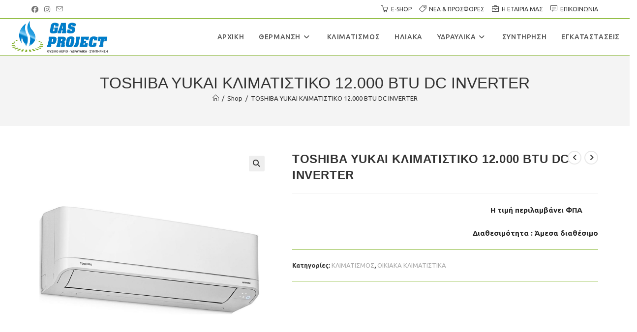

--- FILE ---
content_type: text/html; charset=UTF-8
request_url: https://gasproject.gr/product/toshiba-yukai-klimatistiko-12-000-btu-dc-inverter/
body_size: 19853
content:
<!DOCTYPE html>
<html class="html" lang="el">
<head>
<meta charset="UTF-8">
<link rel="profile" href="https://gmpg.org/xfn/11">
<title>TOSHIBA YUKAI ΚΛΙΜΑΤΙΣΤΙΚΟ 12.000 BTU DC INVERTER &#8211; Gas Project Λαγκαδάς</title>
<meta name='robots' content='max-image-preview:large' />
<style>img:is([sizes="auto" i], [sizes^="auto," i]) { contain-intrinsic-size: 3000px 1500px }</style>
<meta name="viewport" content="width=device-width, initial-scale=1"><link rel='dns-prefetch' href='//fonts.googleapis.com' />
<link rel="alternate" type="application/rss+xml" title="Ροή RSS &raquo; Gas Project Λαγκαδάς" href="https://gasproject.gr/feed/" />
<link rel="alternate" type="application/rss+xml" title="Ροή Σχολίων &raquo; Gas Project Λαγκαδάς" href="https://gasproject.gr/comments/feed/" />
<!-- <link rel='stylesheet' id='wp-block-library-css' href='https://gasproject.gr/wp-includes/css/dist/block-library/style.min.css?ver=6.8.3' media='all' /> -->
<link rel="stylesheet" type="text/css" href="//gasproject.gr/wp-content/cache/wpfc-minified/8yy3l2ip/a4ync.css" media="all"/>
<style id='wp-block-library-theme-inline-css'>
.wp-block-audio :where(figcaption){color:#555;font-size:13px;text-align:center}.is-dark-theme .wp-block-audio :where(figcaption){color:#ffffffa6}.wp-block-audio{margin:0 0 1em}.wp-block-code{border:1px solid #ccc;border-radius:4px;font-family:Menlo,Consolas,monaco,monospace;padding:.8em 1em}.wp-block-embed :where(figcaption){color:#555;font-size:13px;text-align:center}.is-dark-theme .wp-block-embed :where(figcaption){color:#ffffffa6}.wp-block-embed{margin:0 0 1em}.blocks-gallery-caption{color:#555;font-size:13px;text-align:center}.is-dark-theme .blocks-gallery-caption{color:#ffffffa6}:root :where(.wp-block-image figcaption){color:#555;font-size:13px;text-align:center}.is-dark-theme :root :where(.wp-block-image figcaption){color:#ffffffa6}.wp-block-image{margin:0 0 1em}.wp-block-pullquote{border-bottom:4px solid;border-top:4px solid;color:currentColor;margin-bottom:1.75em}.wp-block-pullquote cite,.wp-block-pullquote footer,.wp-block-pullquote__citation{color:currentColor;font-size:.8125em;font-style:normal;text-transform:uppercase}.wp-block-quote{border-left:.25em solid;margin:0 0 1.75em;padding-left:1em}.wp-block-quote cite,.wp-block-quote footer{color:currentColor;font-size:.8125em;font-style:normal;position:relative}.wp-block-quote:where(.has-text-align-right){border-left:none;border-right:.25em solid;padding-left:0;padding-right:1em}.wp-block-quote:where(.has-text-align-center){border:none;padding-left:0}.wp-block-quote.is-large,.wp-block-quote.is-style-large,.wp-block-quote:where(.is-style-plain){border:none}.wp-block-search .wp-block-search__label{font-weight:700}.wp-block-search__button{border:1px solid #ccc;padding:.375em .625em}:where(.wp-block-group.has-background){padding:1.25em 2.375em}.wp-block-separator.has-css-opacity{opacity:.4}.wp-block-separator{border:none;border-bottom:2px solid;margin-left:auto;margin-right:auto}.wp-block-separator.has-alpha-channel-opacity{opacity:1}.wp-block-separator:not(.is-style-wide):not(.is-style-dots){width:100px}.wp-block-separator.has-background:not(.is-style-dots){border-bottom:none;height:1px}.wp-block-separator.has-background:not(.is-style-wide):not(.is-style-dots){height:2px}.wp-block-table{margin:0 0 1em}.wp-block-table td,.wp-block-table th{word-break:normal}.wp-block-table :where(figcaption){color:#555;font-size:13px;text-align:center}.is-dark-theme .wp-block-table :where(figcaption){color:#ffffffa6}.wp-block-video :where(figcaption){color:#555;font-size:13px;text-align:center}.is-dark-theme .wp-block-video :where(figcaption){color:#ffffffa6}.wp-block-video{margin:0 0 1em}:root :where(.wp-block-template-part.has-background){margin-bottom:0;margin-top:0;padding:1.25em 2.375em}
</style>
<style id='classic-theme-styles-inline-css'>
/*! This file is auto-generated */
.wp-block-button__link{color:#fff;background-color:#32373c;border-radius:9999px;box-shadow:none;text-decoration:none;padding:calc(.667em + 2px) calc(1.333em + 2px);font-size:1.125em}.wp-block-file__button{background:#32373c;color:#fff;text-decoration:none}
</style>
<style id='global-styles-inline-css'>
:root{--wp--preset--aspect-ratio--square: 1;--wp--preset--aspect-ratio--4-3: 4/3;--wp--preset--aspect-ratio--3-4: 3/4;--wp--preset--aspect-ratio--3-2: 3/2;--wp--preset--aspect-ratio--2-3: 2/3;--wp--preset--aspect-ratio--16-9: 16/9;--wp--preset--aspect-ratio--9-16: 9/16;--wp--preset--color--black: #000000;--wp--preset--color--cyan-bluish-gray: #abb8c3;--wp--preset--color--white: #ffffff;--wp--preset--color--pale-pink: #f78da7;--wp--preset--color--vivid-red: #cf2e2e;--wp--preset--color--luminous-vivid-orange: #ff6900;--wp--preset--color--luminous-vivid-amber: #fcb900;--wp--preset--color--light-green-cyan: #7bdcb5;--wp--preset--color--vivid-green-cyan: #00d084;--wp--preset--color--pale-cyan-blue: #8ed1fc;--wp--preset--color--vivid-cyan-blue: #0693e3;--wp--preset--color--vivid-purple: #9b51e0;--wp--preset--gradient--vivid-cyan-blue-to-vivid-purple: linear-gradient(135deg,rgba(6,147,227,1) 0%,rgb(155,81,224) 100%);--wp--preset--gradient--light-green-cyan-to-vivid-green-cyan: linear-gradient(135deg,rgb(122,220,180) 0%,rgb(0,208,130) 100%);--wp--preset--gradient--luminous-vivid-amber-to-luminous-vivid-orange: linear-gradient(135deg,rgba(252,185,0,1) 0%,rgba(255,105,0,1) 100%);--wp--preset--gradient--luminous-vivid-orange-to-vivid-red: linear-gradient(135deg,rgba(255,105,0,1) 0%,rgb(207,46,46) 100%);--wp--preset--gradient--very-light-gray-to-cyan-bluish-gray: linear-gradient(135deg,rgb(238,238,238) 0%,rgb(169,184,195) 100%);--wp--preset--gradient--cool-to-warm-spectrum: linear-gradient(135deg,rgb(74,234,220) 0%,rgb(151,120,209) 20%,rgb(207,42,186) 40%,rgb(238,44,130) 60%,rgb(251,105,98) 80%,rgb(254,248,76) 100%);--wp--preset--gradient--blush-light-purple: linear-gradient(135deg,rgb(255,206,236) 0%,rgb(152,150,240) 100%);--wp--preset--gradient--blush-bordeaux: linear-gradient(135deg,rgb(254,205,165) 0%,rgb(254,45,45) 50%,rgb(107,0,62) 100%);--wp--preset--gradient--luminous-dusk: linear-gradient(135deg,rgb(255,203,112) 0%,rgb(199,81,192) 50%,rgb(65,88,208) 100%);--wp--preset--gradient--pale-ocean: linear-gradient(135deg,rgb(255,245,203) 0%,rgb(182,227,212) 50%,rgb(51,167,181) 100%);--wp--preset--gradient--electric-grass: linear-gradient(135deg,rgb(202,248,128) 0%,rgb(113,206,126) 100%);--wp--preset--gradient--midnight: linear-gradient(135deg,rgb(2,3,129) 0%,rgb(40,116,252) 100%);--wp--preset--font-size--small: 13px;--wp--preset--font-size--medium: 20px;--wp--preset--font-size--large: 36px;--wp--preset--font-size--x-large: 42px;--wp--preset--spacing--20: 0.44rem;--wp--preset--spacing--30: 0.67rem;--wp--preset--spacing--40: 1rem;--wp--preset--spacing--50: 1.5rem;--wp--preset--spacing--60: 2.25rem;--wp--preset--spacing--70: 3.38rem;--wp--preset--spacing--80: 5.06rem;--wp--preset--shadow--natural: 6px 6px 9px rgba(0, 0, 0, 0.2);--wp--preset--shadow--deep: 12px 12px 50px rgba(0, 0, 0, 0.4);--wp--preset--shadow--sharp: 6px 6px 0px rgba(0, 0, 0, 0.2);--wp--preset--shadow--outlined: 6px 6px 0px -3px rgba(255, 255, 255, 1), 6px 6px rgba(0, 0, 0, 1);--wp--preset--shadow--crisp: 6px 6px 0px rgba(0, 0, 0, 1);}:where(.is-layout-flex){gap: 0.5em;}:where(.is-layout-grid){gap: 0.5em;}body .is-layout-flex{display: flex;}.is-layout-flex{flex-wrap: wrap;align-items: center;}.is-layout-flex > :is(*, div){margin: 0;}body .is-layout-grid{display: grid;}.is-layout-grid > :is(*, div){margin: 0;}:where(.wp-block-columns.is-layout-flex){gap: 2em;}:where(.wp-block-columns.is-layout-grid){gap: 2em;}:where(.wp-block-post-template.is-layout-flex){gap: 1.25em;}:where(.wp-block-post-template.is-layout-grid){gap: 1.25em;}.has-black-color{color: var(--wp--preset--color--black) !important;}.has-cyan-bluish-gray-color{color: var(--wp--preset--color--cyan-bluish-gray) !important;}.has-white-color{color: var(--wp--preset--color--white) !important;}.has-pale-pink-color{color: var(--wp--preset--color--pale-pink) !important;}.has-vivid-red-color{color: var(--wp--preset--color--vivid-red) !important;}.has-luminous-vivid-orange-color{color: var(--wp--preset--color--luminous-vivid-orange) !important;}.has-luminous-vivid-amber-color{color: var(--wp--preset--color--luminous-vivid-amber) !important;}.has-light-green-cyan-color{color: var(--wp--preset--color--light-green-cyan) !important;}.has-vivid-green-cyan-color{color: var(--wp--preset--color--vivid-green-cyan) !important;}.has-pale-cyan-blue-color{color: var(--wp--preset--color--pale-cyan-blue) !important;}.has-vivid-cyan-blue-color{color: var(--wp--preset--color--vivid-cyan-blue) !important;}.has-vivid-purple-color{color: var(--wp--preset--color--vivid-purple) !important;}.has-black-background-color{background-color: var(--wp--preset--color--black) !important;}.has-cyan-bluish-gray-background-color{background-color: var(--wp--preset--color--cyan-bluish-gray) !important;}.has-white-background-color{background-color: var(--wp--preset--color--white) !important;}.has-pale-pink-background-color{background-color: var(--wp--preset--color--pale-pink) !important;}.has-vivid-red-background-color{background-color: var(--wp--preset--color--vivid-red) !important;}.has-luminous-vivid-orange-background-color{background-color: var(--wp--preset--color--luminous-vivid-orange) !important;}.has-luminous-vivid-amber-background-color{background-color: var(--wp--preset--color--luminous-vivid-amber) !important;}.has-light-green-cyan-background-color{background-color: var(--wp--preset--color--light-green-cyan) !important;}.has-vivid-green-cyan-background-color{background-color: var(--wp--preset--color--vivid-green-cyan) !important;}.has-pale-cyan-blue-background-color{background-color: var(--wp--preset--color--pale-cyan-blue) !important;}.has-vivid-cyan-blue-background-color{background-color: var(--wp--preset--color--vivid-cyan-blue) !important;}.has-vivid-purple-background-color{background-color: var(--wp--preset--color--vivid-purple) !important;}.has-black-border-color{border-color: var(--wp--preset--color--black) !important;}.has-cyan-bluish-gray-border-color{border-color: var(--wp--preset--color--cyan-bluish-gray) !important;}.has-white-border-color{border-color: var(--wp--preset--color--white) !important;}.has-pale-pink-border-color{border-color: var(--wp--preset--color--pale-pink) !important;}.has-vivid-red-border-color{border-color: var(--wp--preset--color--vivid-red) !important;}.has-luminous-vivid-orange-border-color{border-color: var(--wp--preset--color--luminous-vivid-orange) !important;}.has-luminous-vivid-amber-border-color{border-color: var(--wp--preset--color--luminous-vivid-amber) !important;}.has-light-green-cyan-border-color{border-color: var(--wp--preset--color--light-green-cyan) !important;}.has-vivid-green-cyan-border-color{border-color: var(--wp--preset--color--vivid-green-cyan) !important;}.has-pale-cyan-blue-border-color{border-color: var(--wp--preset--color--pale-cyan-blue) !important;}.has-vivid-cyan-blue-border-color{border-color: var(--wp--preset--color--vivid-cyan-blue) !important;}.has-vivid-purple-border-color{border-color: var(--wp--preset--color--vivid-purple) !important;}.has-vivid-cyan-blue-to-vivid-purple-gradient-background{background: var(--wp--preset--gradient--vivid-cyan-blue-to-vivid-purple) !important;}.has-light-green-cyan-to-vivid-green-cyan-gradient-background{background: var(--wp--preset--gradient--light-green-cyan-to-vivid-green-cyan) !important;}.has-luminous-vivid-amber-to-luminous-vivid-orange-gradient-background{background: var(--wp--preset--gradient--luminous-vivid-amber-to-luminous-vivid-orange) !important;}.has-luminous-vivid-orange-to-vivid-red-gradient-background{background: var(--wp--preset--gradient--luminous-vivid-orange-to-vivid-red) !important;}.has-very-light-gray-to-cyan-bluish-gray-gradient-background{background: var(--wp--preset--gradient--very-light-gray-to-cyan-bluish-gray) !important;}.has-cool-to-warm-spectrum-gradient-background{background: var(--wp--preset--gradient--cool-to-warm-spectrum) !important;}.has-blush-light-purple-gradient-background{background: var(--wp--preset--gradient--blush-light-purple) !important;}.has-blush-bordeaux-gradient-background{background: var(--wp--preset--gradient--blush-bordeaux) !important;}.has-luminous-dusk-gradient-background{background: var(--wp--preset--gradient--luminous-dusk) !important;}.has-pale-ocean-gradient-background{background: var(--wp--preset--gradient--pale-ocean) !important;}.has-electric-grass-gradient-background{background: var(--wp--preset--gradient--electric-grass) !important;}.has-midnight-gradient-background{background: var(--wp--preset--gradient--midnight) !important;}.has-small-font-size{font-size: var(--wp--preset--font-size--small) !important;}.has-medium-font-size{font-size: var(--wp--preset--font-size--medium) !important;}.has-large-font-size{font-size: var(--wp--preset--font-size--large) !important;}.has-x-large-font-size{font-size: var(--wp--preset--font-size--x-large) !important;}
:where(.wp-block-post-template.is-layout-flex){gap: 1.25em;}:where(.wp-block-post-template.is-layout-grid){gap: 1.25em;}
:where(.wp-block-columns.is-layout-flex){gap: 2em;}:where(.wp-block-columns.is-layout-grid){gap: 2em;}
:root :where(.wp-block-pullquote){font-size: 1.5em;line-height: 1.6;}
</style>
<!-- <link rel='stylesheet' id='photoswipe-css' href='https://gasproject.gr/wp-content/plugins/woocommerce/assets/css/photoswipe/photoswipe.min.css?ver=10.3.5' media='all' /> -->
<!-- <link rel='stylesheet' id='photoswipe-default-skin-css' href='https://gasproject.gr/wp-content/plugins/woocommerce/assets/css/photoswipe/default-skin/default-skin.min.css?ver=10.3.5' media='all' /> -->
<link rel="stylesheet" type="text/css" href="//gasproject.gr/wp-content/cache/wpfc-minified/eq1mjr17/a6yba.css" media="all"/>
<style id='woocommerce-inline-inline-css'>
.woocommerce form .form-row .required { visibility: visible; }
</style>
<!-- <link rel='stylesheet' id='brands-styles-css' href='https://gasproject.gr/wp-content/plugins/woocommerce/assets/css/brands.css?ver=10.3.5' media='all' /> -->
<!-- <link rel='stylesheet' id='oceanwp-woo-mini-cart-css' href='https://gasproject.gr/wp-content/themes/oceanwp/assets/css/woo/woo-mini-cart.min.css?ver=6.8.3' media='all' /> -->
<!-- <link rel='stylesheet' id='font-awesome-css' href='https://gasproject.gr/wp-content/themes/oceanwp/assets/fonts/fontawesome/css/all.min.css?ver=6.7.2' media='all' /> -->
<!-- <link rel='stylesheet' id='simple-line-icons-css' href='https://gasproject.gr/wp-content/themes/oceanwp/assets/css/third/simple-line-icons.min.css?ver=2.4.0' media='all' /> -->
<!-- <link rel='stylesheet' id='oceanwp-style-css' href='https://gasproject.gr/wp-content/themes/oceanwp/assets/css/style.min.css?ver=4.1.4' media='all' /> -->
<link rel="stylesheet" type="text/css" href="//gasproject.gr/wp-content/cache/wpfc-minified/kcotu7ad/bfvsn.css" media="all"/>
<link rel='stylesheet' id='oceanwp-google-font-ubuntu-css' href='//fonts.googleapis.com/css?family=Ubuntu%3A100%2C200%2C300%2C400%2C500%2C600%2C700%2C800%2C900%2C100i%2C200i%2C300i%2C400i%2C500i%2C600i%2C700i%2C800i%2C900i&#038;subset=latin%2Cgreek&#038;display=swap&#038;ver=6.8.3' media='all' />
<!-- <link rel='stylesheet' id='oceanwp-woocommerce-css' href='https://gasproject.gr/wp-content/themes/oceanwp/assets/css/woo/woocommerce.min.css?ver=6.8.3' media='all' /> -->
<!-- <link rel='stylesheet' id='oceanwp-woo-star-font-css' href='https://gasproject.gr/wp-content/themes/oceanwp/assets/css/woo/woo-star-font.min.css?ver=6.8.3' media='all' /> -->
<!-- <link rel='stylesheet' id='oceanwp-woo-floating-bar-css' href='https://gasproject.gr/wp-content/themes/oceanwp/assets/css/woo/woo-floating-bar.min.css?ver=6.8.3' media='all' /> -->
<!-- <link rel='stylesheet' id='oe-widgets-style-css' href='https://gasproject.gr/wp-content/plugins/ocean-extra/assets/css/widgets.css?ver=6.8.3' media='all' /> -->
<link rel="stylesheet" type="text/css" href="//gasproject.gr/wp-content/cache/wpfc-minified/d4by0v0e/a6yba.css" media="all"/>
<script src='//gasproject.gr/wp-content/cache/wpfc-minified/er8dv3i2/a4dcj.js' type="text/javascript"></script>
<!-- <script src="https://gasproject.gr/wp-includes/js/jquery/jquery.min.js?ver=3.7.1" id="jquery-core-js"></script> -->
<!-- <script src="https://gasproject.gr/wp-includes/js/jquery/jquery-migrate.min.js?ver=3.4.1" id="jquery-migrate-js"></script> -->
<!-- <script src="https://gasproject.gr/wp-content/plugins/woocommerce/assets/js/jquery-blockui/jquery.blockUI.min.js?ver=2.7.0-wc.10.3.5" id="wc-jquery-blockui-js" defer data-wp-strategy="defer"></script> -->
<script id="wc-add-to-cart-js-extra">
var wc_add_to_cart_params = {"ajax_url":"\/wp-admin\/admin-ajax.php","wc_ajax_url":"\/?wc-ajax=%%endpoint%%","i18n_view_cart":"\u039a\u03b1\u03bb\u03ac\u03b8\u03b9","cart_url":"https:\/\/gasproject.gr\/cart\/","is_cart":"","cart_redirect_after_add":"no"};
</script>
<script src='//gasproject.gr/wp-content/cache/wpfc-minified/lagntq0p/a6yba.js' type="text/javascript"></script>
<!-- <script src="https://gasproject.gr/wp-content/plugins/woocommerce/assets/js/frontend/add-to-cart.min.js?ver=10.3.5" id="wc-add-to-cart-js" defer data-wp-strategy="defer"></script> -->
<!-- <script src="https://gasproject.gr/wp-content/plugins/woocommerce/assets/js/zoom/jquery.zoom.min.js?ver=1.7.21-wc.10.3.5" id="wc-zoom-js" defer data-wp-strategy="defer"></script> -->
<!-- <script src="https://gasproject.gr/wp-content/plugins/woocommerce/assets/js/flexslider/jquery.flexslider.min.js?ver=2.7.2-wc.10.3.5" id="wc-flexslider-js" defer data-wp-strategy="defer"></script> -->
<!-- <script src="https://gasproject.gr/wp-content/plugins/woocommerce/assets/js/photoswipe/photoswipe.min.js?ver=4.1.1-wc.10.3.5" id="wc-photoswipe-js" defer data-wp-strategy="defer"></script> -->
<!-- <script src="https://gasproject.gr/wp-content/plugins/woocommerce/assets/js/photoswipe/photoswipe-ui-default.min.js?ver=4.1.1-wc.10.3.5" id="wc-photoswipe-ui-default-js" defer data-wp-strategy="defer"></script> -->
<script id="wc-single-product-js-extra">
var wc_single_product_params = {"i18n_required_rating_text":"\u03a0\u03b1\u03c1\u03b1\u03ba\u03b1\u03bb\u03bf\u03cd\u03bc\u03b5, \u03b5\u03c0\u03b9\u03bb\u03ad\u03be\u03c4\u03b5 \u03bc\u03af\u03b1 \u03b2\u03b1\u03b8\u03bc\u03bf\u03bb\u03bf\u03b3\u03af\u03b1","i18n_rating_options":["1 \u03b1\u03c0\u03cc 5 \u03b1\u03c3\u03c4\u03ad\u03c1\u03b9\u03b1","2 \u03b1\u03c0\u03cc 5 \u03b1\u03c3\u03c4\u03ad\u03c1\u03b9\u03b1","3 \u03b1\u03c0\u03cc 5 \u03b1\u03c3\u03c4\u03ad\u03c1\u03b9\u03b1","4 \u03b1\u03c0\u03cc 5 \u03b1\u03c3\u03c4\u03ad\u03c1\u03b9\u03b1","5 \u03b1\u03c0\u03cc 5 \u03b1\u03c3\u03c4\u03ad\u03c1\u03b9\u03b1"],"i18n_product_gallery_trigger_text":"View full-screen image gallery","review_rating_required":"yes","flexslider":{"rtl":false,"animation":"slide","smoothHeight":true,"directionNav":false,"controlNav":"thumbnails","slideshow":false,"animationSpeed":500,"animationLoop":false,"allowOneSlide":false},"zoom_enabled":"1","zoom_options":[],"photoswipe_enabled":"1","photoswipe_options":{"shareEl":false,"closeOnScroll":false,"history":false,"hideAnimationDuration":0,"showAnimationDuration":0},"flexslider_enabled":"1"};
</script>
<script src='//gasproject.gr/wp-content/cache/wpfc-minified/fcw0yhik/a6yba.js' type="text/javascript"></script>
<!-- <script src="https://gasproject.gr/wp-content/plugins/woocommerce/assets/js/frontend/single-product.min.js?ver=10.3.5" id="wc-single-product-js" defer data-wp-strategy="defer"></script> -->
<!-- <script src="https://gasproject.gr/wp-content/plugins/woocommerce/assets/js/js-cookie/js.cookie.min.js?ver=2.1.4-wc.10.3.5" id="wc-js-cookie-js" defer data-wp-strategy="defer"></script> -->
<script id="woocommerce-js-extra">
var woocommerce_params = {"ajax_url":"\/wp-admin\/admin-ajax.php","wc_ajax_url":"\/?wc-ajax=%%endpoint%%","i18n_password_show":"\u0395\u03bc\u03c6\u03ac\u03bd\u03b9\u03c3\u03b7 \u03c3\u03c5\u03bd\u03b8\u03b7\u03bc\u03b1\u03c4\u03b9\u03ba\u03bf\u03cd","i18n_password_hide":"\u0391\u03c0\u03cc\u03ba\u03c1\u03c5\u03c8\u03b7 \u03c3\u03c5\u03bd\u03b8\u03b7\u03bc\u03b1\u03c4\u03b9\u03ba\u03bf\u03cd"};
</script>
<script src='//gasproject.gr/wp-content/cache/wpfc-minified/1cvd9hvh/a4ync.js' type="text/javascript"></script>
<!-- <script src="https://gasproject.gr/wp-content/plugins/woocommerce/assets/js/frontend/woocommerce.min.js?ver=10.3.5" id="woocommerce-js" defer data-wp-strategy="defer"></script> -->
<script id="wc-cart-fragments-js-extra">
var wc_cart_fragments_params = {"ajax_url":"\/wp-admin\/admin-ajax.php","wc_ajax_url":"\/?wc-ajax=%%endpoint%%","cart_hash_key":"wc_cart_hash_4a50b755f1e6ddbaf065d104bdccd73a","fragment_name":"wc_fragments_4a50b755f1e6ddbaf065d104bdccd73a","request_timeout":"5000"};
</script>
<script src='//gasproject.gr/wp-content/cache/wpfc-minified/fororueo/a4dcj.js' type="text/javascript"></script>
<!-- <script src="https://gasproject.gr/wp-content/plugins/woocommerce/assets/js/frontend/cart-fragments.min.js?ver=10.3.5" id="wc-cart-fragments-js" defer data-wp-strategy="defer"></script> -->
<link rel="https://api.w.org/" href="https://gasproject.gr/wp-json/" /><link rel="alternate" title="JSON" type="application/json" href="https://gasproject.gr/wp-json/wp/v2/product/2487" /><link rel="EditURI" type="application/rsd+xml" title="RSD" href="https://gasproject.gr/xmlrpc.php?rsd" />
<meta name="generator" content="WordPress 6.8.3" />
<meta name="generator" content="WooCommerce 10.3.5" />
<link rel="canonical" href="https://gasproject.gr/product/toshiba-yukai-klimatistiko-12-000-btu-dc-inverter/" />
<link rel='shortlink' href='https://gasproject.gr/?p=2487' />
<link rel="alternate" title="oEmbed (JSON)" type="application/json+oembed" href="https://gasproject.gr/wp-json/oembed/1.0/embed?url=https%3A%2F%2Fgasproject.gr%2Fproduct%2Ftoshiba-yukai-klimatistiko-12-000-btu-dc-inverter%2F" />
<link rel="alternate" title="oEmbed (XML)" type="text/xml+oembed" href="https://gasproject.gr/wp-json/oembed/1.0/embed?url=https%3A%2F%2Fgasproject.gr%2Fproduct%2Ftoshiba-yukai-klimatistiko-12-000-btu-dc-inverter%2F&#038;format=xml" />
<!-- Global site tag (gtag.js) - Google Analytics -->
<script async src="https://www.googletagmanager.com/gtag/js?id=UA-52005766-62"></script>
<script>
window.dataLayer = window.dataLayer || [];
function gtag(){dataLayer.push(arguments);}
gtag('js', new Date());
gtag('config', 'UA-52005766-62');
</script>
<noscript><style>.woocommerce-product-gallery{ opacity: 1 !important; }</style></noscript>
<meta name="generator" content="Elementor 3.33.2; features: additional_custom_breakpoints; settings: css_print_method-external, google_font-enabled, font_display-auto">
<style>
.e-con.e-parent:nth-of-type(n+4):not(.e-lazyloaded):not(.e-no-lazyload),
.e-con.e-parent:nth-of-type(n+4):not(.e-lazyloaded):not(.e-no-lazyload) * {
background-image: none !important;
}
@media screen and (max-height: 1024px) {
.e-con.e-parent:nth-of-type(n+3):not(.e-lazyloaded):not(.e-no-lazyload),
.e-con.e-parent:nth-of-type(n+3):not(.e-lazyloaded):not(.e-no-lazyload) * {
background-image: none !important;
}
}
@media screen and (max-height: 640px) {
.e-con.e-parent:nth-of-type(n+2):not(.e-lazyloaded):not(.e-no-lazyload),
.e-con.e-parent:nth-of-type(n+2):not(.e-lazyloaded):not(.e-no-lazyload) * {
background-image: none !important;
}
}
</style>
<link rel="icon" href="https://gasproject.gr/wp-content/uploads/2020/02/logo_1-100x100.jpg" sizes="32x32" />
<link rel="icon" href="https://gasproject.gr/wp-content/uploads/2020/02/logo_1-400x400.jpg" sizes="192x192" />
<link rel="apple-touch-icon" href="https://gasproject.gr/wp-content/uploads/2020/02/logo_1-400x400.jpg" />
<meta name="msapplication-TileImage" content="https://gasproject.gr/wp-content/uploads/2020/02/logo_1-400x400.jpg" />
<style id="wp-custom-css">
.site-breadcrumbs{pointer-events:none}.woocommerce .term-description{margin-bottom:20px;text-align:center;background:#f4f4f4;padding:10px}.view-all,#ship-to-different-address{display:none}span.onsale:before,.woocommerce span.onsale{content:'ΣΕ ΠΡΟΣΦΟΡΑ ';font-size:14px;font-weight:600}#right-sidebar-inner .widget-title{font-size:15px;font-weight:600}.woocommerce-cart .wc-proceed-to-checkout a.checkout-button,.woocommerce-checkout #place_order{font-size:1.3em}.woocommerce ul.products li.product li.title a{display:inline-block;font-size:1.1em;line-height:1.2}.woocommerce ul.products li.product .price,.woocommerce ul.products li.product .price .amount{font-weight:600}.woocommerce ul.products li.product .woo-entry-inner{margin:0;border:solid 1px #d5d5d5;padding-bottom:20px}.meta-author{display:none}		</style>
<!-- OceanWP CSS -->
<style type="text/css">
/* Colors */.woocommerce-MyAccount-navigation ul li a:before,.woocommerce-checkout .woocommerce-info a,.woocommerce-checkout #payment ul.payment_methods .wc_payment_method>input[type=radio]:first-child:checked+label:before,.woocommerce-checkout #payment .payment_method_paypal .about_paypal,.woocommerce ul.products li.product li.category a:hover,.woocommerce ul.products li.product .button:hover,.woocommerce ul.products li.product .product-inner .added_to_cart:hover,.product_meta .posted_in a:hover,.product_meta .tagged_as a:hover,.woocommerce div.product .woocommerce-tabs ul.tabs li a:hover,.woocommerce div.product .woocommerce-tabs ul.tabs li.active a,.woocommerce .oceanwp-grid-list a.active,.woocommerce .oceanwp-grid-list a:hover,.woocommerce .oceanwp-off-canvas-filter:hover,.widget_shopping_cart ul.cart_list li .owp-grid-wrap .owp-grid a.remove:hover,.widget_product_categories li a:hover ~ .count,.widget_layered_nav li a:hover ~ .count,.woocommerce ul.products li.product:not(.product-category) .woo-entry-buttons li a:hover,a:hover,a.light:hover,.theme-heading .text::before,.theme-heading .text::after,#top-bar-content >a:hover,#top-bar-social li.oceanwp-email a:hover,#site-navigation-wrap .dropdown-menu >li >a:hover,#site-header.medium-header #medium-searchform button:hover,.oceanwp-mobile-menu-icon a:hover,.blog-entry.post .blog-entry-header .entry-title a:hover,.blog-entry.post .blog-entry-readmore a:hover,.blog-entry.thumbnail-entry .blog-entry-category a,ul.meta li a:hover,.dropcap,.single nav.post-navigation .nav-links .title,body .related-post-title a:hover,body #wp-calendar caption,body .contact-info-widget.default i,body .contact-info-widget.big-icons i,body .custom-links-widget .oceanwp-custom-links li a:hover,body .custom-links-widget .oceanwp-custom-links li a:hover:before,body .posts-thumbnails-widget li a:hover,body .social-widget li.oceanwp-email a:hover,.comment-author .comment-meta .comment-reply-link,#respond #cancel-comment-reply-link:hover,#footer-widgets .footer-box a:hover,#footer-bottom a:hover,#footer-bottom #footer-bottom-menu a:hover,.sidr a:hover,.sidr-class-dropdown-toggle:hover,.sidr-class-menu-item-has-children.active >a,.sidr-class-menu-item-has-children.active >a >.sidr-class-dropdown-toggle,input[type=checkbox]:checked:before{color:#1b97dd}.woocommerce .oceanwp-grid-list a.active .owp-icon use,.woocommerce .oceanwp-grid-list a:hover .owp-icon use,.single nav.post-navigation .nav-links .title .owp-icon use,.blog-entry.post .blog-entry-readmore a:hover .owp-icon use,body .contact-info-widget.default .owp-icon use,body .contact-info-widget.big-icons .owp-icon use{stroke:#1b97dd}.woocommerce div.product div.images .open-image,.wcmenucart-details.count,.woocommerce-message a,.woocommerce-error a,.woocommerce-info a,.woocommerce .widget_price_filter .ui-slider .ui-slider-handle,.woocommerce .widget_price_filter .ui-slider .ui-slider-range,.owp-product-nav li a.owp-nav-link:hover,.woocommerce div.product.owp-tabs-layout-vertical .woocommerce-tabs ul.tabs li a:after,.woocommerce .widget_product_categories li.current-cat >a ~ .count,.woocommerce .widget_product_categories li.current-cat >a:before,.woocommerce .widget_layered_nav li.chosen a ~ .count,.woocommerce .widget_layered_nav li.chosen a:before,#owp-checkout-timeline .active .timeline-wrapper,.bag-style:hover .wcmenucart-cart-icon .wcmenucart-count,.show-cart .wcmenucart-cart-icon .wcmenucart-count,.woocommerce ul.products li.product:not(.product-category) .image-wrap .button,input[type="button"],input[type="reset"],input[type="submit"],button[type="submit"],.button,#site-navigation-wrap .dropdown-menu >li.btn >a >span,.thumbnail:hover i,.thumbnail:hover .link-post-svg-icon,.post-quote-content,.omw-modal .omw-close-modal,body .contact-info-widget.big-icons li:hover i,body .contact-info-widget.big-icons li:hover .owp-icon,body div.wpforms-container-full .wpforms-form input[type=submit],body div.wpforms-container-full .wpforms-form button[type=submit],body div.wpforms-container-full .wpforms-form .wpforms-page-button,.woocommerce-cart .wp-element-button,.woocommerce-checkout .wp-element-button,.wp-block-button__link{background-color:#1b97dd}.current-shop-items-dropdown{border-top-color:#1b97dd}.woocommerce div.product .woocommerce-tabs ul.tabs li.active a{border-bottom-color:#1b97dd}.wcmenucart-details.count:before{border-color:#1b97dd}.woocommerce ul.products li.product .button:hover{border-color:#1b97dd}.woocommerce ul.products li.product .product-inner .added_to_cart:hover{border-color:#1b97dd}.woocommerce div.product .woocommerce-tabs ul.tabs li.active a{border-color:#1b97dd}.woocommerce .oceanwp-grid-list a.active{border-color:#1b97dd}.woocommerce .oceanwp-grid-list a:hover{border-color:#1b97dd}.woocommerce .oceanwp-off-canvas-filter:hover{border-color:#1b97dd}.owp-product-nav li a.owp-nav-link:hover{border-color:#1b97dd}.widget_shopping_cart_content .buttons .button:first-child:hover{border-color:#1b97dd}.widget_shopping_cart ul.cart_list li .owp-grid-wrap .owp-grid a.remove:hover{border-color:#1b97dd}.widget_product_categories li a:hover ~ .count{border-color:#1b97dd}.woocommerce .widget_product_categories li.current-cat >a ~ .count{border-color:#1b97dd}.woocommerce .widget_product_categories li.current-cat >a:before{border-color:#1b97dd}.widget_layered_nav li a:hover ~ .count{border-color:#1b97dd}.woocommerce .widget_layered_nav li.chosen a ~ .count{border-color:#1b97dd}.woocommerce .widget_layered_nav li.chosen a:before{border-color:#1b97dd}#owp-checkout-timeline.arrow .active .timeline-wrapper:before{border-top-color:#1b97dd;border-bottom-color:#1b97dd}#owp-checkout-timeline.arrow .active .timeline-wrapper:after{border-left-color:#1b97dd;border-right-color:#1b97dd}.bag-style:hover .wcmenucart-cart-icon .wcmenucart-count{border-color:#1b97dd}.bag-style:hover .wcmenucart-cart-icon .wcmenucart-count:after{border-color:#1b97dd}.show-cart .wcmenucart-cart-icon .wcmenucart-count{border-color:#1b97dd}.show-cart .wcmenucart-cart-icon .wcmenucart-count:after{border-color:#1b97dd}.woocommerce ul.products li.product:not(.product-category) .woo-product-gallery .active a{border-color:#1b97dd}.woocommerce ul.products li.product:not(.product-category) .woo-product-gallery a:hover{border-color:#1b97dd}.widget-title{border-color:#1b97dd}blockquote{border-color:#1b97dd}.wp-block-quote{border-color:#1b97dd}#searchform-dropdown{border-color:#1b97dd}.dropdown-menu .sub-menu{border-color:#1b97dd}.blog-entry.large-entry .blog-entry-readmore a:hover{border-color:#1b97dd}.oceanwp-newsletter-form-wrap input[type="email"]:focus{border-color:#1b97dd}.social-widget li.oceanwp-email a:hover{border-color:#1b97dd}#respond #cancel-comment-reply-link:hover{border-color:#1b97dd}body .contact-info-widget.big-icons li:hover i{border-color:#1b97dd}body .contact-info-widget.big-icons li:hover .owp-icon{border-color:#1b97dd}#footer-widgets .oceanwp-newsletter-form-wrap input[type="email"]:focus{border-color:#1b97dd}.woocommerce div.product div.images .open-image:hover,.woocommerce-error a:hover,.woocommerce-info a:hover,.woocommerce-message a:hover,.woocommerce-message a:focus,.woocommerce .button:focus,.woocommerce ul.products li.product:not(.product-category) .image-wrap .button:hover,input[type="button"]:hover,input[type="reset"]:hover,input[type="submit"]:hover,button[type="submit"]:hover,input[type="button"]:focus,input[type="reset"]:focus,input[type="submit"]:focus,button[type="submit"]:focus,.button:hover,.button:focus,#site-navigation-wrap .dropdown-menu >li.btn >a:hover >span,.post-quote-author,.omw-modal .omw-close-modal:hover,body div.wpforms-container-full .wpforms-form input[type=submit]:hover,body div.wpforms-container-full .wpforms-form button[type=submit]:hover,body div.wpforms-container-full .wpforms-form .wpforms-page-button:hover,.woocommerce-cart .wp-element-button:hover,.woocommerce-checkout .wp-element-button:hover,.wp-block-button__link:hover{background-color:#007ecb}.woocommerce table.shop_table,.woocommerce table.shop_table td,.woocommerce-cart .cart-collaterals .cart_totals tr td,.woocommerce-cart .cart-collaterals .cart_totals tr th,.woocommerce table.shop_table tth,.woocommerce table.shop_table tfoot td,.woocommerce table.shop_table tfoot th,.woocommerce .order_details,.woocommerce .shop_table.order_details tfoot th,.woocommerce .shop_table.customer_details th,.woocommerce .cart-collaterals .cross-sells,.woocommerce-page .cart-collaterals .cross-sells,.woocommerce .cart-collaterals .cart_totals,.woocommerce-page .cart-collaterals .cart_totals,.woocommerce .cart-collaterals h2,.woocommerce .cart-collaterals h2,.woocommerce .cart-collaterals h2,.woocommerce-cart .cart-collaterals .cart_totals .order-total th,.woocommerce-cart .cart-collaterals .cart_totals .order-total td,.woocommerce ul.order_details,.woocommerce .shop_table.order_details tfoot th,.woocommerce .shop_table.customer_details th,.woocommerce .woocommerce-checkout #customer_details h3,.woocommerce .woocommerce-checkout h3#order_review_heading,.woocommerce-checkout #payment ul.payment_methods,.woocommerce-checkout form.login,.woocommerce-checkout form.checkout_coupon,.woocommerce-checkout-review-order-table tfoot th,.woocommerce-checkout #payment,.woocommerce ul.order_details,.woocommerce #customer_login >div,.woocommerce .col-1.address,.woocommerce .col-2.address,.woocommerce-checkout .woocommerce-info,.woocommerce div.product form.cart,.product_meta,.woocommerce div.product .woocommerce-tabs ul.tabs,.woocommerce #reviews #comments ol.commentlist li .comment_container,p.stars span a,.woocommerce ul.product_list_widget li,.woocommerce .widget_shopping_cart .cart_list li,.woocommerce.widget_shopping_cart .cart_list li,.woocommerce ul.product_list_widget li:first-child,.woocommerce .widget_shopping_cart .cart_list li:first-child,.woocommerce.widget_shopping_cart .cart_list li:first-child,.widget_product_categories li a,.woocommerce .oceanwp-toolbar,.woocommerce .products.list .product,table th,table td,hr,.content-area,body.content-left-sidebar #content-wrap .content-area,.content-left-sidebar .content-area,#top-bar-wrap,#site-header,#site-header.top-header #search-toggle,.dropdown-menu ul li,.centered-minimal-page-header,.blog-entry.post,.blog-entry.grid-entry .blog-entry-inner,.blog-entry.thumbnail-entry .blog-entry-bottom,.single-post .entry-title,.single .entry-share-wrap .entry-share,.single .entry-share,.single .entry-share ul li a,.single nav.post-navigation,.single nav.post-navigation .nav-links .nav-previous,#author-bio,#author-bio .author-bio-avatar,#author-bio .author-bio-social li a,#related-posts,#comments,.comment-body,#respond #cancel-comment-reply-link,#blog-entries .type-page,.page-numbers a,.page-numbers span:not(.elementor-screen-only),.page-links span,body #wp-calendar caption,body #wp-calendar th,body #wp-calendar tbody,body .contact-info-widget.default i,body .contact-info-widget.big-icons i,body .contact-info-widget.big-icons .owp-icon,body .contact-info-widget.default .owp-icon,body .posts-thumbnails-widget li,body .tagcloud a{border-color:#7eb222}body .theme-button,body input[type="submit"],body button[type="submit"],body button,body .button,body div.wpforms-container-full .wpforms-form input[type=submit],body div.wpforms-container-full .wpforms-form button[type=submit],body div.wpforms-container-full .wpforms-form .wpforms-page-button,.woocommerce-cart .wp-element-button,.woocommerce-checkout .wp-element-button,.wp-block-button__link{border-color:#ffffff}body .theme-button:hover,body input[type="submit"]:hover,body button[type="submit"]:hover,body button:hover,body .button:hover,body div.wpforms-container-full .wpforms-form input[type=submit]:hover,body div.wpforms-container-full .wpforms-form input[type=submit]:active,body div.wpforms-container-full .wpforms-form button[type=submit]:hover,body div.wpforms-container-full .wpforms-form button[type=submit]:active,body div.wpforms-container-full .wpforms-form .wpforms-page-button:hover,body div.wpforms-container-full .wpforms-form .wpforms-page-button:active,.woocommerce-cart .wp-element-button:hover,.woocommerce-checkout .wp-element-button:hover,.wp-block-button__link:hover{border-color:#ffffff}.page-header .page-header-title,.page-header.background-image-page-header .page-header-title{color:#333333}.site-breadcrumbs,.background-image-page-header .site-breadcrumbs{color:#333333}.site-breadcrumbs ul li .breadcrumb-sep,.site-breadcrumbs ol li .breadcrumb-sep{color:#333333}body{color:#282828}/* OceanWP Style Settings CSS */.container{width:1440px}@media only screen and (min-width:960px){.content-area,.content-left-sidebar .content-area{width:80%}}@media only screen and (min-width:960px){.widget-area,.content-left-sidebar .widget-area{width:20%}}.theme-button,input[type="submit"],button[type="submit"],button,.button,body div.wpforms-container-full .wpforms-form input[type=submit],body div.wpforms-container-full .wpforms-form button[type=submit],body div.wpforms-container-full .wpforms-form .wpforms-page-button{border-style:solid}.theme-button,input[type="submit"],button[type="submit"],button,.button,body div.wpforms-container-full .wpforms-form input[type=submit],body div.wpforms-container-full .wpforms-form button[type=submit],body div.wpforms-container-full .wpforms-form .wpforms-page-button{border-width:1px}form input[type="text"],form input[type="password"],form input[type="email"],form input[type="url"],form input[type="date"],form input[type="month"],form input[type="time"],form input[type="datetime"],form input[type="datetime-local"],form input[type="week"],form input[type="number"],form input[type="search"],form input[type="tel"],form input[type="color"],form select,form textarea,.woocommerce .woocommerce-checkout .select2-container--default .select2-selection--single{border-style:solid}body div.wpforms-container-full .wpforms-form input[type=date],body div.wpforms-container-full .wpforms-form input[type=datetime],body div.wpforms-container-full .wpforms-form input[type=datetime-local],body div.wpforms-container-full .wpforms-form input[type=email],body div.wpforms-container-full .wpforms-form input[type=month],body div.wpforms-container-full .wpforms-form input[type=number],body div.wpforms-container-full .wpforms-form input[type=password],body div.wpforms-container-full .wpforms-form input[type=range],body div.wpforms-container-full .wpforms-form input[type=search],body div.wpforms-container-full .wpforms-form input[type=tel],body div.wpforms-container-full .wpforms-form input[type=text],body div.wpforms-container-full .wpforms-form input[type=time],body div.wpforms-container-full .wpforms-form input[type=url],body div.wpforms-container-full .wpforms-form input[type=week],body div.wpforms-container-full .wpforms-form select,body div.wpforms-container-full .wpforms-form textarea{border-style:solid}form input[type="text"],form input[type="password"],form input[type="email"],form input[type="url"],form input[type="date"],form input[type="month"],form input[type="time"],form input[type="datetime"],form input[type="datetime-local"],form input[type="week"],form input[type="number"],form input[type="search"],form input[type="tel"],form input[type="color"],form select,form textarea{border-radius:3px}body div.wpforms-container-full .wpforms-form input[type=date],body div.wpforms-container-full .wpforms-form input[type=datetime],body div.wpforms-container-full .wpforms-form input[type=datetime-local],body div.wpforms-container-full .wpforms-form input[type=email],body div.wpforms-container-full .wpforms-form input[type=month],body div.wpforms-container-full .wpforms-form input[type=number],body div.wpforms-container-full .wpforms-form input[type=password],body div.wpforms-container-full .wpforms-form input[type=range],body div.wpforms-container-full .wpforms-form input[type=search],body div.wpforms-container-full .wpforms-form input[type=tel],body div.wpforms-container-full .wpforms-form input[type=text],body div.wpforms-container-full .wpforms-form input[type=time],body div.wpforms-container-full .wpforms-form input[type=url],body div.wpforms-container-full .wpforms-form input[type=week],body div.wpforms-container-full .wpforms-form select,body div.wpforms-container-full .wpforms-form textarea{border-radius:3px}/* Header */#site-header-inner{padding:0 20px 0 20px}#site-header.has-header-media .overlay-header-media{background-color:rgba(0,0,0,0.5)}#site-logo #site-logo-inner a img,#site-header.center-header #site-navigation-wrap .middle-site-logo a img{max-width:203px}#sidr li,#sidr ul,#mobile-dropdown ul li,#mobile-dropdown ul li ul{border-color:rgba(0,0,0,0.18)}/* Topbar */#top-bar-social li a{color:#757575}#top-bar-social li a .owp-icon use{stroke:#757575}#top-bar-social li a:hover{color:#afafaf!important}#top-bar-social li a:hover .owp-icon use{stroke:#afafaf!important}/* Blog CSS */.ocean-single-post-header ul.meta-item li a:hover{color:#333333}/* Footer Widgets */#footer-widgets,#footer-widgets p,#footer-widgets li a:before,#footer-widgets .contact-info-widget span.oceanwp-contact-title,#footer-widgets .recent-posts-date,#footer-widgets .recent-posts-comments,#footer-widgets .widget-recent-posts-icons li .fa{color:#f9f9f9}#footer-widgets li,#footer-widgets #wp-calendar caption,#footer-widgets #wp-calendar th,#footer-widgets #wp-calendar tbody,#footer-widgets .contact-info-widget i,#footer-widgets .oceanwp-newsletter-form-wrap input[type="email"],#footer-widgets .posts-thumbnails-widget li,#footer-widgets .social-widget li a{border-color:rgba(158,158,158,0.25)}#footer-widgets .contact-info-widget .owp-icon{border-color:rgba(158,158,158,0.25)}/* Footer Copyright */#footer-bottom,#footer-bottom p{color:#c1c1c1}/* WooCommerce */.owp-floating-bar form.cart .quantity .minus:hover,.owp-floating-bar form.cart .quantity .plus:hover{color:#ffffff}#owp-checkout-timeline .timeline-step{color:#cccccc}#owp-checkout-timeline .timeline-step{border-color:#cccccc}.woocommerce span.onsale{background-color:#1b97dd}.woocommerce ul.products li.product .price,.woocommerce ul.products li.product .price .amount{color:#333333}.page-header{background-color:#f4f4f4}/* Typography */body{font-family:Ubuntu;font-size:15px;line-height:1.8}h1,h2,h3,h4,h5,h6,.theme-heading,.widget-title,.oceanwp-widget-recent-posts-title,.comment-reply-title,.entry-title,.sidebar-box .widget-title{font-family:Verdana,Geneva,sans-serif;line-height:1.4}h1{font-size:60px;line-height:1.4}h2{font-size:30px;line-height:1.4}h3{font-size:22px;line-height:1.4}h4{font-size:20px;line-height:1.4}h5{font-size:14px;line-height:1.4}h6{font-size:15px;line-height:1.4}.page-header .page-header-title,.page-header.background-image-page-header .page-header-title{font-size:32px;line-height:1.4}.page-header .page-subheading{font-size:15px;line-height:1.8}.site-breadcrumbs,.site-breadcrumbs a{font-size:13px;line-height:1.4}#top-bar-content,#top-bar-social-alt{font-size:12px;line-height:1.8;font-weight:400}#site-logo a.site-logo-text{font-size:24px;line-height:1.8}#site-navigation-wrap .dropdown-menu >li >a,#site-header.full_screen-header .fs-dropdown-menu >li >a,#site-header.top-header #site-navigation-wrap .dropdown-menu >li >a,#site-header.center-header #site-navigation-wrap .dropdown-menu >li >a,#site-header.medium-header #site-navigation-wrap .dropdown-menu >li >a,.oceanwp-mobile-menu-icon a{font-size:14px;font-weight:500}.dropdown-menu ul li a.menu-link,#site-header.full_screen-header .fs-dropdown-menu ul.sub-menu li a{font-size:14px;line-height:1.2;letter-spacing:.6px}.sidr-class-dropdown-menu li a,a.sidr-class-toggle-sidr-close,#mobile-dropdown ul li a,body #mobile-fullscreen ul li a{font-size:15px;line-height:1.8}.blog-entry.post .blog-entry-header .entry-title a{font-size:24px;line-height:1.4}.ocean-single-post-header .single-post-title{font-size:34px;line-height:1.4;letter-spacing:.6px}.ocean-single-post-header ul.meta-item li,.ocean-single-post-header ul.meta-item li a{font-size:13px;line-height:1.4;letter-spacing:.6px}.ocean-single-post-header .post-author-name,.ocean-single-post-header .post-author-name a{font-size:14px;line-height:1.4;letter-spacing:.6px}.ocean-single-post-header .post-author-description{font-size:12px;line-height:1.4;letter-spacing:.6px}.single-post .entry-title{line-height:1.4;letter-spacing:.6px}.single-post ul.meta li,.single-post ul.meta li a{font-size:14px;line-height:1.4;letter-spacing:.6px}.sidebar-box .widget-title,.sidebar-box.widget_block .wp-block-heading{font-size:13px;line-height:1;letter-spacing:1px}#footer-widgets .footer-box .widget-title{font-size:15px;line-height:1.3;letter-spacing:1px}#footer-bottom #copyright{font-size:12px;line-height:1}#footer-bottom #footer-bottom-menu{font-size:12px;line-height:1}.woocommerce-store-notice.demo_store{line-height:2;letter-spacing:1.5px}.demo_store .woocommerce-store-notice__dismiss-link{line-height:2;letter-spacing:1.5px}.woocommerce ul.products li.product li.title h2,.woocommerce ul.products li.product li.title a{font-size:14px;line-height:1.5}.woocommerce ul.products li.product li.category,.woocommerce ul.products li.product li.category a{font-size:12px;line-height:1}.woocommerce ul.products li.product .price{font-size:18px;line-height:1}.woocommerce ul.products li.product .button,.woocommerce ul.products li.product .product-inner .added_to_cart{font-size:12px;line-height:1.5;letter-spacing:1px}.woocommerce ul.products li.owp-woo-cond-notice span,.woocommerce ul.products li.owp-woo-cond-notice a{font-size:16px;line-height:1;letter-spacing:1px;font-weight:600;text-transform:capitalize}.woocommerce div.product .product_title{font-size:24px;line-height:1.4;letter-spacing:.6px}.woocommerce div.product p.price{font-size:36px;line-height:1}.woocommerce .owp-btn-normal .summary form button.button,.woocommerce .owp-btn-big .summary form button.button,.woocommerce .owp-btn-very-big .summary form button.button{font-size:12px;line-height:1.5;letter-spacing:1px;text-transform:uppercase}.woocommerce div.owp-woo-single-cond-notice span,.woocommerce div.owp-woo-single-cond-notice a{font-size:18px;line-height:2;letter-spacing:1.5px;font-weight:600;text-transform:capitalize}.ocean-preloader--active .preloader-after-content{font-size:20px;line-height:1.8;letter-spacing:.6px}
</style></head>
<body class="wp-singular product-template-default single single-product postid-2487 wp-custom-logo wp-embed-responsive wp-theme-oceanwp theme-oceanwp woocommerce woocommerce-page woocommerce-no-js oceanwp-theme dropdown-mobile default-breakpoint content-full-width content-max-width has-topbar has-breadcrumbs has-parallax-footer has-grid-list account-original-style elementor-default elementor-kit-1536" itemscope="itemscope" itemtype="https://schema.org/WebPage">
<div id="outer-wrap" class="site clr">
<a class="skip-link screen-reader-text" href="#main">Skip to content</a>
<div id="wrap" class="clr">
<div id="top-bar-wrap" class="clr hide-mobile">
<div id="top-bar" class="clr container has-no-content">
<div id="top-bar-inner" class="clr">
<div id="top-bar-content" class="clr top-bar-right">
<div id="top-bar-nav" class="navigation clr">
<ul id="menu-top-menu" class="top-bar-menu dropdown-menu sf-menu"><li id="menu-item-1823" class="menu-item menu-item-type-post_type menu-item-object-page current_page_parent menu-item-1823"><a href="https://gasproject.gr/shop/" class="menu-link"><i class="icon before line-icon icon-basket" aria-hidden="true"></i><span class="menu-text">E-SHOP</span></a></li><li id="menu-item-1640" class="menu-item menu-item-type-post_type menu-item-object-page menu-item-1640"><a href="https://gasproject.gr/news/" class="menu-link"><i class="icon before line-icon icon-tag" aria-hidden="true"></i><span class="menu-text">ΝΕΑ &#038; ΠΡΟΣΦΟΡΕΣ</span></a></li><li id="menu-item-1568" class="menu-item menu-item-type-post_type menu-item-object-page menu-item-1568"><a href="https://gasproject.gr/about/" class="menu-link"><i class="icon before line-icon icon-briefcase" aria-hidden="true"></i><span class="menu-text">Η ΕΤΑΙΡΙΑ ΜΑΣ</span></a></li><li id="menu-item-1570" class="menu-item menu-item-type-post_type menu-item-object-page menu-item-1570"><a href="https://gasproject.gr/contact/" class="menu-link"><i class="icon before line-icon icon-speech" aria-hidden="true"></i><span class="menu-text">ΕΠΙΚΟΙΝΩΝΙΑ</span></a></li></ul>
</div>
</div><!-- #top-bar-content -->
<div id="top-bar-social" class="clr top-bar-left">
<ul class="clr" aria-label="Social links">
<li class="oceanwp-facebook"><a href="https://www.facebook.com/GAS-project-613019225780484/" aria-label="Facebook (opens in a new tab)" target="_blank" rel="noopener noreferrer"><i class=" fab fa-facebook" aria-hidden="true" role="img"></i></a></li><li class="oceanwp-instagram"><a href="https://www.instagram.com/gasproject18/" aria-label="Instagram (opens in a new tab)" target="_blank" rel="noopener noreferrer"><i class=" fab fa-instagram" aria-hidden="true" role="img"></i></a></li><li class="oceanwp-email"><a href="/cdn-cgi/l/email-protection#97b1b4a6a7a4acb1b4aea0acb1b4a6a6a2ace7e5b1b4a6a6a6acb1b4a6a7a1acf2f4b1b4a6a6a1acb1b4a3aeacafb1b4a1a3acf0b1b4a6a7aeacb1b4aea0acfefbb1b4a3a1acb1b4aeaeacb1b4a6a6a6acb1b4a6a7aeac" aria-label="Send email (opens in your application)" target="_self"><i class=" icon-envelope" aria-hidden="true" role="img"></i></a></li>
</ul>
</div><!-- #top-bar-social -->
</div><!-- #top-bar-inner -->
</div><!-- #top-bar -->
</div><!-- #top-bar-wrap -->
<header id="site-header" class="minimal-header clr" data-height="74" itemscope="itemscope" itemtype="https://schema.org/WPHeader" role="banner">
<div id="site-header-inner" class="clr ">
<div id="site-logo" class="clr" itemscope itemtype="https://schema.org/Brand" >
<div id="site-logo-inner" class="clr">
<a href="https://gasproject.gr/" class="custom-logo-link" rel="home"><img fetchpriority="high" width="768" height="264" src="https://gasproject.gr/wp-content/uploads/2020/02/logo-horizontal-1.png" class="custom-logo" alt="Gas Project Λαγκαδάς" decoding="async" srcset="https://gasproject.gr/wp-content/uploads/2020/02/logo-horizontal-1.png 768w, https://gasproject.gr/wp-content/uploads/2020/02/logo-horizontal-1-600x206.png 600w" sizes="(max-width: 768px) 100vw, 768px" /></a>
</div><!-- #site-logo-inner -->
</div><!-- #site-logo -->
<div id="site-navigation-wrap" class="clr">
<nav id="site-navigation" class="navigation main-navigation clr" itemscope="itemscope" itemtype="https://schema.org/SiteNavigationElement" role="navigation" >
<ul id="menu-services" class="main-menu dropdown-menu sf-menu"><li id="menu-item-1286" class="menu-item menu-item-type-post_type menu-item-object-page menu-item-home menu-item-1286"><a href="https://gasproject.gr/" class="menu-link"><span class="text-wrap">ΑΡΧΙΚΗ</span></a></li><li id="menu-item-1278" class="menu-item menu-item-type-custom menu-item-object-custom menu-item-has-children dropdown menu-item-1278 nav-no-click"><a class="menu-link"><span class="text-wrap">ΘΕΡΜΑΝΣΗ<i class="nav-arrow fa fa-angle-down" aria-hidden="true" role="img"></i></span></a>
<ul class="sub-menu">
<li id="menu-item-1313" class="menu-item menu-item-type-post_type menu-item-object-page menu-item-1313"><a href="https://gasproject.gr/services/thermansi/fysiko-aerio/" class="menu-link"><span class="text-wrap">Φυσικό Αέριο</span></a></li>	<li id="menu-item-1410" class="menu-item menu-item-type-post_type menu-item-object-page menu-item-1410"><a href="https://gasproject.gr/services/thermansi/ygraerio/" class="menu-link"><span class="text-wrap">Υγραέριο</span></a></li>	<li id="menu-item-1413" class="menu-item menu-item-type-post_type menu-item-object-page menu-item-1413"><a href="https://gasproject.gr/services/thermansi/pelet/" class="menu-link"><span class="text-wrap">Πέλλετ</span></a></li>	<li id="menu-item-1409" class="menu-item menu-item-type-post_type menu-item-object-page menu-item-1409"><a href="https://gasproject.gr/services/thermansi/petrelaio/" class="menu-link"><span class="text-wrap">Πετρέλαιο</span></a></li>	<li id="menu-item-1408" class="menu-item menu-item-type-post_type menu-item-object-page menu-item-1408"><a href="https://gasproject.gr/services/thermansi/xylo/" class="menu-link"><span class="text-wrap">Ξύλο</span></a></li>	<li id="menu-item-1407" class="menu-item menu-item-type-post_type menu-item-object-page menu-item-1407"><a href="https://gasproject.gr/services/thermansi/antlies-thermotitas/" class="menu-link"><span class="text-wrap">Αντλίες Θερμότητας</span></a></li>	<li id="menu-item-1406" class="menu-item menu-item-type-post_type menu-item-object-page menu-item-1406"><a href="https://gasproject.gr/services/thermansi/epidapedia-thermansi/" class="menu-link"><span class="text-wrap">Επιδαπέδια Θέρμανση</span></a></li>	<li id="menu-item-1405" class="menu-item menu-item-type-post_type menu-item-object-page menu-item-1405"><a href="https://gasproject.gr/services/thermansi/thermantika-somata/" class="menu-link"><span class="text-wrap">Θερμαντικά Σώματα</span></a></li>	<li id="menu-item-1404" class="menu-item menu-item-type-post_type menu-item-object-page menu-item-1404"><a href="https://gasproject.gr/services/thermansi/tzakia-aerioy/" class="menu-link"><span class="text-wrap">Τζάκια Αερίου</span></a></li></ul>
</li><li id="menu-item-1433" class="menu-item menu-item-type-post_type menu-item-object-page menu-item-1433"><a href="https://gasproject.gr/services/klimatismos/" class="menu-link"><span class="text-wrap">ΚΛΙΜΑΤΙΣΜΟΣ</span></a></li><li id="menu-item-1436" class="menu-item menu-item-type-post_type menu-item-object-page menu-item-1436"><a href="https://gasproject.gr/services/iliaka/" class="menu-link"><span class="text-wrap">ΗΛΙΑΚΑ</span></a></li><li id="menu-item-1281" class="menu-item menu-item-type-custom menu-item-object-custom menu-item-has-children dropdown menu-item-1281"><a href="#" class="menu-link"><span class="text-wrap">ΥΔΡΑΥΛΙΚΑ<i class="nav-arrow fa fa-angle-down" aria-hidden="true" role="img"></i></span></a>
<ul class="sub-menu">
<li id="menu-item-1437" class="menu-item menu-item-type-post_type menu-item-object-page menu-item-1437"><a href="https://gasproject.gr/services/ydraylika/vryses-mpataries/" class="menu-link"><span class="text-wrap">Βρύσες &#038; Μπαταρίες</span></a></li>	<li id="menu-item-1438" class="menu-item menu-item-type-post_type menu-item-object-page menu-item-1438"><a href="https://gasproject.gr/services/ydraylika/thermosifones/" class="menu-link"><span class="text-wrap">Θερμοσίφωνες</span></a></li>	<li id="menu-item-1439" class="menu-item menu-item-type-post_type menu-item-object-page menu-item-1439"><a href="https://gasproject.gr/services/ydraylika/mpoiler/" class="menu-link"><span class="text-wrap">Μπόιλερ</span></a></li>	<li id="menu-item-1523" class="menu-item menu-item-type-post_type menu-item-object-page menu-item-1523"><a href="https://gasproject.gr/services/ydraylika/epipla-mpanioy/" class="menu-link"><span class="text-wrap">Έπιπλα Μπάνιου</span></a></li></ul>
</li><li id="menu-item-1435" class="menu-item menu-item-type-post_type menu-item-object-page menu-item-1435"><a href="https://gasproject.gr/services/syntirisi/" class="menu-link"><span class="text-wrap">ΣΥΝΤΗΡΗΣΗ</span></a></li><li id="menu-item-1434" class="menu-item menu-item-type-post_type menu-item-object-page menu-item-1434"><a href="https://gasproject.gr/services/meleti-egkatastasi/" class="menu-link"><span class="text-wrap">ΕΓΚΑΤΑΣΤΑΣΕΙΣ</span></a></li>
<li class="woo-menu-icon wcmenucart-toggle-drop_down toggle-cart-widget">
<a href="https://gasproject.gr/cart/" class="wcmenucart wcmenucart-hide">
<span class="wcmenucart-count"><i class=" icon-handbag" aria-hidden="true" role="img"></i><span class="wcmenucart-details count">0</span></span>
</a>
<div class="current-shop-items-dropdown owp-mini-cart clr">
<div class="current-shop-items-inner clr">
<div class="widget woocommerce widget_shopping_cart"><div class="widget_shopping_cart_content"></div></div>						</div>
</div>
</li>
</ul>
</nav><!-- #site-navigation -->
</div><!-- #site-navigation-wrap -->
<div class="oceanwp-mobile-menu-icon clr mobile-right">
<a href="https://gasproject.gr/cart/" class="wcmenucart wcmenucart-hide">
<span class="wcmenucart-count"><i class=" icon-handbag" aria-hidden="true" role="img"></i><span class="wcmenucart-details count">0</span></span>
</a>
<a href="https://gasproject.gr/#mobile-menu-toggle" class="mobile-menu"  aria-label="Mobile Menu">
<i class="fa fa-bars" aria-hidden="true"></i>
<span class="oceanwp-text">ΜΕΝΟΥ</span>
<span class="oceanwp-close-text">Close</span>
</a>
</div><!-- #oceanwp-mobile-menu-navbar -->
</div><!-- #site-header-inner -->
<div id="mobile-dropdown" class="clr" >
<nav class="clr" itemscope="itemscope" itemtype="https://schema.org/SiteNavigationElement">
<ul id="menu-services-1" class="menu"><li class="menu-item menu-item-type-post_type menu-item-object-page menu-item-home menu-item-1286"><a href="https://gasproject.gr/">ΑΡΧΙΚΗ</a></li>
<li class="menu-item menu-item-type-custom menu-item-object-custom menu-item-has-children menu-item-1278"><a>ΘΕΡΜΑΝΣΗ</a>
<ul class="sub-menu">
<li class="menu-item menu-item-type-post_type menu-item-object-page menu-item-1313"><a href="https://gasproject.gr/services/thermansi/fysiko-aerio/">Φυσικό Αέριο</a></li>
<li class="menu-item menu-item-type-post_type menu-item-object-page menu-item-1410"><a href="https://gasproject.gr/services/thermansi/ygraerio/">Υγραέριο</a></li>
<li class="menu-item menu-item-type-post_type menu-item-object-page menu-item-1413"><a href="https://gasproject.gr/services/thermansi/pelet/">Πέλλετ</a></li>
<li class="menu-item menu-item-type-post_type menu-item-object-page menu-item-1409"><a href="https://gasproject.gr/services/thermansi/petrelaio/">Πετρέλαιο</a></li>
<li class="menu-item menu-item-type-post_type menu-item-object-page menu-item-1408"><a href="https://gasproject.gr/services/thermansi/xylo/">Ξύλο</a></li>
<li class="menu-item menu-item-type-post_type menu-item-object-page menu-item-1407"><a href="https://gasproject.gr/services/thermansi/antlies-thermotitas/">Αντλίες Θερμότητας</a></li>
<li class="menu-item menu-item-type-post_type menu-item-object-page menu-item-1406"><a href="https://gasproject.gr/services/thermansi/epidapedia-thermansi/">Επιδαπέδια Θέρμανση</a></li>
<li class="menu-item menu-item-type-post_type menu-item-object-page menu-item-1405"><a href="https://gasproject.gr/services/thermansi/thermantika-somata/">Θερμαντικά Σώματα</a></li>
<li class="menu-item menu-item-type-post_type menu-item-object-page menu-item-1404"><a href="https://gasproject.gr/services/thermansi/tzakia-aerioy/">Τζάκια Αερίου</a></li>
</ul>
</li>
<li class="menu-item menu-item-type-post_type menu-item-object-page menu-item-1433"><a href="https://gasproject.gr/services/klimatismos/">ΚΛΙΜΑΤΙΣΜΟΣ</a></li>
<li class="menu-item menu-item-type-post_type menu-item-object-page menu-item-1436"><a href="https://gasproject.gr/services/iliaka/">ΗΛΙΑΚΑ</a></li>
<li class="menu-item menu-item-type-custom menu-item-object-custom menu-item-has-children menu-item-1281"><a href="#">ΥΔΡΑΥΛΙΚΑ</a>
<ul class="sub-menu">
<li class="menu-item menu-item-type-post_type menu-item-object-page menu-item-1437"><a href="https://gasproject.gr/services/ydraylika/vryses-mpataries/">Βρύσες &#038; Μπαταρίες</a></li>
<li class="menu-item menu-item-type-post_type menu-item-object-page menu-item-1438"><a href="https://gasproject.gr/services/ydraylika/thermosifones/">Θερμοσίφωνες</a></li>
<li class="menu-item menu-item-type-post_type menu-item-object-page menu-item-1439"><a href="https://gasproject.gr/services/ydraylika/mpoiler/">Μπόιλερ</a></li>
<li class="menu-item menu-item-type-post_type menu-item-object-page menu-item-1523"><a href="https://gasproject.gr/services/ydraylika/epipla-mpanioy/">Έπιπλα Μπάνιου</a></li>
</ul>
</li>
<li class="menu-item menu-item-type-post_type menu-item-object-page menu-item-1435"><a href="https://gasproject.gr/services/syntirisi/">ΣΥΝΤΗΡΗΣΗ</a></li>
<li class="menu-item menu-item-type-post_type menu-item-object-page menu-item-1434"><a href="https://gasproject.gr/services/meleti-egkatastasi/">ΕΓΚΑΤΑΣΤΑΣΕΙΣ</a></li>
<li class="woo-menu-icon wcmenucart-toggle-drop_down toggle-cart-widget">
<a href="https://gasproject.gr/cart/" class="wcmenucart wcmenucart-hide">
<span class="wcmenucart-count"><i class=" icon-handbag" aria-hidden="true" role="img"></i><span class="wcmenucart-details count">0</span></span>
</a>
<div class="current-shop-items-dropdown owp-mini-cart clr">
<div class="current-shop-items-inner clr">
<div class="widget woocommerce widget_shopping_cart"><div class="widget_shopping_cart_content"></div></div>						</div>
</div>
</li>
</ul><ul id="menu-top-menu-1" class="menu"><li class="menu-item menu-item-type-post_type menu-item-object-page current_page_parent menu-item-1823"><a href="https://gasproject.gr/shop/"><i class="icon before line-icon icon-basket" aria-hidden="true"></i><span class="menu-text">E-SHOP</span></a></li>
<li class="menu-item menu-item-type-post_type menu-item-object-page menu-item-1640"><a href="https://gasproject.gr/news/"><i class="icon before line-icon icon-tag" aria-hidden="true"></i><span class="menu-text">ΝΕΑ &#038; ΠΡΟΣΦΟΡΕΣ</span></a></li>
<li class="menu-item menu-item-type-post_type menu-item-object-page menu-item-1568"><a href="https://gasproject.gr/about/"><i class="icon before line-icon icon-briefcase" aria-hidden="true"></i><span class="menu-text">Η ΕΤΑΙΡΙΑ ΜΑΣ</span></a></li>
<li class="menu-item menu-item-type-post_type menu-item-object-page menu-item-1570"><a href="https://gasproject.gr/contact/"><i class="icon before line-icon icon-speech" aria-hidden="true"></i><span class="menu-text">ΕΠΙΚΟΙΝΩΝΙΑ</span></a></li>
</ul>
</nav>
</div>
</header><!-- #site-header -->
<div class="owp-floating-bar">
<div class="container clr">
<div class="left">
<p class="selected">Selected:</p>
<h2 class="entry-title" itemprop="name">TOSHIBA YUKAI ΚΛΙΜΑΤΙΣΤΙΚΟ 12.000&hellip;</h2>
</div>
<div class="right">
<div class="product_price">
<p class="price"></p>
</div>
<button type="submit" class="button top">Select Options</button>
</div>
</div>
</div>
<main id="main" class="site-main clr"  role="main">
<header class="page-header centered-page-header">
<div class="container clr page-header-inner">
<h1 class="page-header-title clr" itemprop="headline">TOSHIBA YUKAI ΚΛΙΜΑΤΙΣΤΙΚΟ 12.000 BTU DC INVERTER</h1>
<nav role="navigation" aria-label="Breadcrumbs" class="site-breadcrumbs clr position-"><ol class="trail-items" itemscope itemtype="http://schema.org/BreadcrumbList"><meta name="numberOfItems" content="3" /><meta name="itemListOrder" content="Ascending" /><li class="trail-item trail-begin" itemprop="itemListElement" itemscope itemtype="https://schema.org/ListItem"><a href="https://gasproject.gr" rel="home" aria-label="Home" itemprop="item"><span itemprop="name"><i class=" icon-home" aria-hidden="true" role="img"></i><span class="breadcrumb-home has-icon">Home</span></span></a><span class="breadcrumb-sep">/</span><meta itemprop="position" content="1" /></li><li class="trail-item" itemprop="itemListElement" itemscope itemtype="https://schema.org/ListItem"><a href="https://gasproject.gr/shop/" itemprop="item"><span itemprop="name">Shop</span></a><span class="breadcrumb-sep">/</span><meta itemprop="position" content="2" /></li><li class="trail-item trail-end" itemprop="itemListElement" itemscope itemtype="https://schema.org/ListItem"><span itemprop="name"><a href="https://gasproject.gr/product/toshiba-yukai-klimatistiko-12-000-btu-dc-inverter/">TOSHIBA YUKAI ΚΛΙΜΑΤΙΣΤΙΚΟ 12.000 BTU DC INVERTER</a></span><meta itemprop="position" content="3" /></li></ol></nav>
</div><!-- .page-header-inner -->
</header><!-- .page-header -->
<div id="content-wrap" class="container clr">
<div id="primary" class="content-area clr">
<div id="content" class="clr site-content">
<article class="entry-content entry clr">
<div class="woocommerce-notices-wrapper"></div>
<div id="product-2487" class="entry has-media owp-thumbs-layout-horizontal owp-btn-normal owp-tabs-layout-horizontal has-no-thumbnails has-product-nav product type-product post-2487 status-publish first instock product_cat-klimatismos product_cat-oikiaka-klimatistika has-post-thumbnail shipping-taxable product-type-simple">
<div class="owp-product-nav-wrap clr">
<ul class="owp-product-nav">
<li class="prev-li">
<a href="https://gasproject.gr/product/toshiba-yukai-klimatistiko-9-000-btu-dc-inverter/" class="owp-nav-link prev" rel="next" aria-label="View previous product"><i class=" fa fa-angle-left" aria-hidden="true" role="img"></i></a>
<a href="https://gasproject.gr/product/toshiba-yukai-klimatistiko-9-000-btu-dc-inverter/" class="owp-nav-text prev-text">Previous Product</a>
<div class="owp-nav-thumb">
<a title="TOSHIBA YUKAI ΚΛΙΜΑΤΙΣΤΙΚΟ 9.000 BTU DC INVERTER" href="https://gasproject.gr/product/toshiba-yukai-klimatistiko-9-000-btu-dc-inverter/"><img width="1300" height="1300" src="https://gasproject.gr/wp-content/uploads/2023/03/toshiba-yukai.jpg" class="attachment-shop_thumbnail size-shop_thumbnail wp-post-image" alt="" decoding="async" srcset="https://gasproject.gr/wp-content/uploads/2023/03/toshiba-yukai.jpg 1300w, https://gasproject.gr/wp-content/uploads/2023/03/toshiba-yukai-500x500.jpg 500w, https://gasproject.gr/wp-content/uploads/2023/03/toshiba-yukai-1024x1024.jpg 1024w, https://gasproject.gr/wp-content/uploads/2023/03/toshiba-yukai-150x150.jpg 150w, https://gasproject.gr/wp-content/uploads/2023/03/toshiba-yukai-768x768.jpg 768w, https://gasproject.gr/wp-content/uploads/2023/03/toshiba-yukai-600x600.jpg 600w, https://gasproject.gr/wp-content/uploads/2023/03/toshiba-yukai-400x400.jpg 400w, https://gasproject.gr/wp-content/uploads/2023/03/toshiba-yukai-100x100.jpg 100w" sizes="(max-width: 1300px) 100vw, 1300px" /></a>
</div>
</li>
<li class="next-li">
<a href="https://gasproject.gr/product/toshiba-yukai-klimatistiko-16-000-btu-dc-inverter/" class="owp-nav-text next-text">Next Product</a>
<a href="https://gasproject.gr/product/toshiba-yukai-klimatistiko-16-000-btu-dc-inverter/" class="owp-nav-link next" rel="next" aria-label="View next product"><i class=" fa fa-angle-right" aria-hidden="true" role="img"></i></i></a>
<div class="owp-nav-thumb">
<a title="TOSHIBA YUKAI ΚΛΙΜΑΤΙΣΤΙΚΟ 16.000 BTU DC INVERTER" href="https://gasproject.gr/product/toshiba-yukai-klimatistiko-16-000-btu-dc-inverter/"><img width="1300" height="1300" src="https://gasproject.gr/wp-content/uploads/2023/03/toshiba-yukai.jpg" class="attachment-shop_thumbnail size-shop_thumbnail wp-post-image" alt="" decoding="async" srcset="https://gasproject.gr/wp-content/uploads/2023/03/toshiba-yukai.jpg 1300w, https://gasproject.gr/wp-content/uploads/2023/03/toshiba-yukai-500x500.jpg 500w, https://gasproject.gr/wp-content/uploads/2023/03/toshiba-yukai-1024x1024.jpg 1024w, https://gasproject.gr/wp-content/uploads/2023/03/toshiba-yukai-150x150.jpg 150w, https://gasproject.gr/wp-content/uploads/2023/03/toshiba-yukai-768x768.jpg 768w, https://gasproject.gr/wp-content/uploads/2023/03/toshiba-yukai-600x600.jpg 600w, https://gasproject.gr/wp-content/uploads/2023/03/toshiba-yukai-400x400.jpg 400w, https://gasproject.gr/wp-content/uploads/2023/03/toshiba-yukai-100x100.jpg 100w" sizes="(max-width: 1300px) 100vw, 1300px" /></a>
</div>
</li>
</ul>
</div>
<div class="woocommerce-product-gallery woocommerce-product-gallery--with-images woocommerce-product-gallery--columns-4 images" data-columns="4" style="opacity: 0; transition: opacity .25s ease-in-out;">
<figure class="woocommerce-product-gallery__wrapper">
<div data-thumb="https://gasproject.gr/wp-content/uploads/2023/03/toshiba-yukai-100x100.jpg" data-thumb-alt="TOSHIBA YUKAI ΚΛΙΜΑΤΙΣΤΙΚΟ 12.000 BTU DC INVERTER" data-thumb-srcset="https://gasproject.gr/wp-content/uploads/2023/03/toshiba-yukai-100x100.jpg 100w, https://gasproject.gr/wp-content/uploads/2023/03/toshiba-yukai-500x500.jpg 500w, https://gasproject.gr/wp-content/uploads/2023/03/toshiba-yukai-1024x1024.jpg 1024w, https://gasproject.gr/wp-content/uploads/2023/03/toshiba-yukai-150x150.jpg 150w, https://gasproject.gr/wp-content/uploads/2023/03/toshiba-yukai-768x768.jpg 768w, https://gasproject.gr/wp-content/uploads/2023/03/toshiba-yukai-600x600.jpg 600w, https://gasproject.gr/wp-content/uploads/2023/03/toshiba-yukai-400x400.jpg 400w, https://gasproject.gr/wp-content/uploads/2023/03/toshiba-yukai.jpg 1300w"  data-thumb-sizes="(max-width: 100px) 100vw, 100px" class="woocommerce-product-gallery__image"><a href="https://gasproject.gr/wp-content/uploads/2023/03/toshiba-yukai.jpg"><img width="600" height="600" src="https://gasproject.gr/wp-content/uploads/2023/03/toshiba-yukai-600x600.jpg" class="wp-post-image" alt="TOSHIBA YUKAI ΚΛΙΜΑΤΙΣΤΙΚΟ 12.000 BTU DC INVERTER" data-caption="" data-src="https://gasproject.gr/wp-content/uploads/2023/03/toshiba-yukai.jpg" data-large_image="https://gasproject.gr/wp-content/uploads/2023/03/toshiba-yukai.jpg" data-large_image_width="1300" data-large_image_height="1300" decoding="async" srcset="https://gasproject.gr/wp-content/uploads/2023/03/toshiba-yukai-600x600.jpg 600w, https://gasproject.gr/wp-content/uploads/2023/03/toshiba-yukai-500x500.jpg 500w, https://gasproject.gr/wp-content/uploads/2023/03/toshiba-yukai-1024x1024.jpg 1024w, https://gasproject.gr/wp-content/uploads/2023/03/toshiba-yukai-150x150.jpg 150w, https://gasproject.gr/wp-content/uploads/2023/03/toshiba-yukai-768x768.jpg 768w, https://gasproject.gr/wp-content/uploads/2023/03/toshiba-yukai-400x400.jpg 400w, https://gasproject.gr/wp-content/uploads/2023/03/toshiba-yukai-100x100.jpg 100w, https://gasproject.gr/wp-content/uploads/2023/03/toshiba-yukai.jpg 1300w" sizes="(max-width: 600px) 100vw, 600px" /></a></div>	</figure>
</div>
<div class="summary entry-summary">
<h2 class="single-post-title product_title entry-title" itemprop="name">TOSHIBA YUKAI ΚΛΙΜΑΤΙΣΤΙΚΟ 12.000 BTU DC INVERTER</h2>
<p class="price"></p>
<div class="woocommerce-product-details__short-description">
<p style="text-align: right"><strong>Η τιμή περιλαμβάνει ΦΠΑ        </strong></p>
<p style="text-align: right"><strong>Διαθεσιμότητα : Άμεσα διαθέσιμο</strong></p>
</div>
<div class="product_meta">
<span class="posted_in">Κατηγορίες: <a href="https://gasproject.gr/product-category/klimatismos/" rel="tag">ΚΛΙΜΑΤΙΣΜΟΣ</a>, <a href="https://gasproject.gr/product-category/klimatismos/oikiaka-klimatistika/" rel="tag">ΟΙΚΙΑΚΑ ΚΛΙΜΑΤΙΣΤΙΚΑ</a></span>
</div>
</div>
<div class="clear-after-summary clr"></div>
<div class="woocommerce-tabs wc-tabs-wrapper">
<ul class="tabs wc-tabs" role="tablist">
<li role="presentation" class="description_tab" id="tab-title-description">
<a href="#tab-description" role="tab" aria-controls="tab-description">
Περιγραφή					</a>
</li>
</ul>
<div class="woocommerce-Tabs-panel woocommerce-Tabs-panel--description panel entry-content wc-tab" id="tab-description" role="tabpanel" aria-labelledby="tab-title-description">
<h2>Περιγραφή</h2>
<p>ΤΕΧΝΙΚΑ ΧΑΡΑΚΤΗΡΙΣΤΙΚΑ ΚΛΙΜΑΤΙΣΤΙΚΟΥ</p>
<p>ΓΕΝΙΚΑ</p>
<ul>
<li><strong>Κλιματιστικό Τοίχου</strong> INVERTER</li>
<li><strong>Ψυκτική απόδοση</strong> 3,30 kW 11.260 BTU (ελάχιστη &#8211; μέγιστη 4.095 &#8211; 12.284 BTU)</li>
<li><strong>Θερμική απόδοση</strong> 3,60 kW 12.284 BTU (ελάχιστη &#8211; μέγιστη 3.310 &#8211; 15.355 BTU)</li>
<li><strong>Ενεργειακή κλάση ψύξης</strong> A++</li>
<li><strong>Ενεργειακή κλάση θέρμανσης</strong> A++ (Μέση Ζώνη)</li>
<li><strong>Ενεργειακή κλάση θέρμανσης</strong> A+++ (Θερμή Ζώνη)</li>
</ul>
<p>&nbsp;</p>
<p>ΕΝΕΡΓΕΙΑ</p>
<ul>
<li><strong>SEER ψύξης</strong> 7.00</li>
<li><strong>SCOP θέρμανσης</strong> 4.60 (Μέση Ζώνη)</li>
<li><strong>SCOP θέρμανσης</strong> 5.40 (Θερμή Ζώνη)</li>
<li><strong>Παροχή ρεύματος</strong>: Μονοφασική  230V 50 Hz</li>
</ul>
<p>&nbsp;</p>
<p>ΔΙΑΣΤΑΣΕΙΣ &#8211; ΘΟΡΥΒΟΣ</p>
<ul>
<li><strong>Διαστάσεις εσωτ. μονάδας</strong> (Υψος &#8211; Πλάτος &#8211; Βάθος / 288 &#8211; 770 &#8211; 225 mm)</li>
<li><strong>Διαστάσεις εξωτ. μονάδας</strong> (Υψος &#8211; Πλάτος &#8211; Βάθος  / 530 &#8211; 660 &#8211; 240 mm)</li>
<li><strong>Στάθμη θορύβου εσωτερικής μονάδας</strong>  20 / 42 dB</li>
<li><strong>Στάθμη θορύβου εξωτερικής μονάδας</strong> 49  dB</li>
<li><strong>Βάρος εσωτερικής μονάδας</strong>  9 kg</li>
<li><strong>Βάρος εξωτερικής μονάδας</strong>   22 kg</li>
</ul>
<p>&nbsp;</p>
<p>ΨΥΚΤΙΚΑ</p>
<ul>
<li><strong>Σωληνώσεις &#8211; Διάμετρος Υγρού/Αερίου</strong> Φ 6.35 (1/4) / Φ 9.53 (3/8) mm(in)</li>
<li><strong>Μέγιστο μήκος ψυκτικών σωληνώσεων</strong>: 15 μέτρα</li>
<li><strong>Υψομετρική διαφορά ψυκτικών σωληνώσεων</strong>: 10 μέτρα</li>
<li><strong>Εγγυημένο εύρος λειτουργίας στην ψύξη</strong> -15 ~ +46 οC</li>
<li><strong>Εγγυημένο εύρος λειτουργίας στην θέρμανση</strong> -15 ~ +24 οC</li>
<li><strong>Τύπος ψυκτικού υγρού</strong> R-32</li>
</ul>
<div class="main tab">
<p>&nbsp;</p>
<p>ΠΡΟΣΘΕΤΑ</p>
<ul>
<li><strong>Wi-Fi ready</strong>: Δυνατότητα ελέγχου μέσω Wi-Fi με το <strong>προαιρετικό</strong> Wi-Fi module της Toshiba.</li>
<li><strong>Αυτοκαθαρισμός:</strong> Λειτουργία Αυτοκαθαρισμού, όταν απενεργοποιείται η μονάδα, ξεκινάει αυτόματα η λειτουργία καθαρισμού και η περσίδα ανοίγει ελαφρώς. Ο εσωτερικός ανεμιστήρας της μονάδας λειτουργεί συνεχώς.</li>
<li><strong>Φιλτρο Ultra-Fresh:</strong> Φίλτρο Ultra-Fresh για καθαρή, υγιεινή ατμόσφαιρα, απαλλαγμένη από σκόνη, μυρωδιές και μικροοργανισμούς έως και 85%, δημιουργώντας ένα ευχάριστο εσωτερικό περιβάλλον</li>
<li><strong>Αθόρυβη λειτουργεία : </strong>Εξαιρετικά αθόρυβη λειτουργία έως και 19dB(A) (Εσωτερικά). Silent CDU #1 &amp; #2. Η μοναδική λειτουργία μείωσης θορύβου της Toshiba της εξωτερικής μονάδας για την άνεση της γειτονιάς σας.</li>
<li><strong>High Power :</strong> Λειτουργία High Power που επιτυγχάνει άμεσα το επιθυμητό επίπεδο θερμοκρασίας</li>
</ul>
<p>&nbsp;</p>
<p>&nbsp;</p>
<p>ΕΓΓΥΗΣΗ <strong>7 ΧΡΟΝΙΑ</strong> ΓΙΑ <strong>ΟΛΑ</strong> ΤΑ ΜΕΡΗ ΤΗΣ ΣΥΣΚΕΥΗΣ</p>
</div>
</div>
</div>
<section class="related products">
<h2>Σχετικά προϊόντα</h2>
<ul class="products oceanwp-row clr grid tablet-col tablet-2-col mobile-col mobile-1-col">
<li class="entry has-media has-product-nav col span_1_of_3 owp-content-center owp-thumbs-layout-horizontal owp-btn-normal owp-tabs-layout-horizontal product type-product post-2499 status-publish first instock product_cat-klimatismos product_cat-oikiaka-klimatistika has-post-thumbnail shipping-taxable product-type-simple">
<div class="product-inner clr">
<div class="woo-entry-image-swap woo-entry-image clr">
<a href="https://gasproject.gr/product/toshiba-edge-white-klimatistiko-24-000-btu-dc-inverter/" class="woocommerce-LoopProduct-link"><img width="400" height="400" src="https://gasproject.gr/wp-content/uploads/2023/03/toshiba-edge-white-400x400.jpg" class="woo-entry-image-main" alt="TOSHIBA EDGE WHITE ΚΛΙΜΑΤΙΣΤΙΚΟ 24.000 BTU DC INVERTER" itemprop="image" decoding="async" srcset="https://gasproject.gr/wp-content/uploads/2023/03/toshiba-edge-white-400x400.jpg 400w, https://gasproject.gr/wp-content/uploads/2023/03/toshiba-edge-white-500x500.jpg 500w, https://gasproject.gr/wp-content/uploads/2023/03/toshiba-edge-white-1024x1024.jpg 1024w, https://gasproject.gr/wp-content/uploads/2023/03/toshiba-edge-white-150x150.jpg 150w, https://gasproject.gr/wp-content/uploads/2023/03/toshiba-edge-white-768x768.jpg 768w, https://gasproject.gr/wp-content/uploads/2023/03/toshiba-edge-white-600x600.jpg 600w, https://gasproject.gr/wp-content/uploads/2023/03/toshiba-edge-white-100x100.jpg 100w, https://gasproject.gr/wp-content/uploads/2023/03/toshiba-edge-white.jpg 1280w" sizes="(max-width: 400px) 100vw, 400px" /><img width="400" height="400" src="https://gasproject.gr/wp-content/uploads/2023/03/toshiba-edge-black-400x400.jpg" class="woo-entry-image-secondary" alt="TOSHIBA EDGE WHITE ΚΛΙΜΑΤΙΣΤΙΚΟ 24.000 BTU DC INVERTER" itemprop="image" decoding="async" srcset="https://gasproject.gr/wp-content/uploads/2023/03/toshiba-edge-black-400x400.jpg 400w, https://gasproject.gr/wp-content/uploads/2023/03/toshiba-edge-black-500x500.jpg 500w, https://gasproject.gr/wp-content/uploads/2023/03/toshiba-edge-black-1024x1024.jpg 1024w, https://gasproject.gr/wp-content/uploads/2023/03/toshiba-edge-black-150x150.jpg 150w, https://gasproject.gr/wp-content/uploads/2023/03/toshiba-edge-black-768x768.jpg 768w, https://gasproject.gr/wp-content/uploads/2023/03/toshiba-edge-black-600x600.jpg 600w, https://gasproject.gr/wp-content/uploads/2023/03/toshiba-edge-black-100x100.jpg 100w, https://gasproject.gr/wp-content/uploads/2023/03/toshiba-edge-black.jpg 1280w" sizes="(max-width: 400px) 100vw, 400px" /></a>	</div><!-- .woo-entry-image-swap -->
<ul class="woo-entry-inner clr"><li class="image-wrap">
<div class="woo-entry-image-swap woo-entry-image clr">
<a href="https://gasproject.gr/product/toshiba-edge-white-klimatistiko-24-000-btu-dc-inverter/" class="woocommerce-LoopProduct-link"><img width="400" height="400" src="https://gasproject.gr/wp-content/uploads/2023/03/toshiba-edge-white-400x400.jpg" class="woo-entry-image-main" alt="TOSHIBA EDGE WHITE ΚΛΙΜΑΤΙΣΤΙΚΟ 24.000 BTU DC INVERTER" itemprop="image" decoding="async" srcset="https://gasproject.gr/wp-content/uploads/2023/03/toshiba-edge-white-400x400.jpg 400w, https://gasproject.gr/wp-content/uploads/2023/03/toshiba-edge-white-500x500.jpg 500w, https://gasproject.gr/wp-content/uploads/2023/03/toshiba-edge-white-1024x1024.jpg 1024w, https://gasproject.gr/wp-content/uploads/2023/03/toshiba-edge-white-150x150.jpg 150w, https://gasproject.gr/wp-content/uploads/2023/03/toshiba-edge-white-768x768.jpg 768w, https://gasproject.gr/wp-content/uploads/2023/03/toshiba-edge-white-600x600.jpg 600w, https://gasproject.gr/wp-content/uploads/2023/03/toshiba-edge-white-100x100.jpg 100w, https://gasproject.gr/wp-content/uploads/2023/03/toshiba-edge-white.jpg 1280w" sizes="(max-width: 400px) 100vw, 400px" /><img width="400" height="400" src="https://gasproject.gr/wp-content/uploads/2023/03/toshiba-edge-black-400x400.jpg" class="woo-entry-image-secondary" alt="TOSHIBA EDGE WHITE ΚΛΙΜΑΤΙΣΤΙΚΟ 24.000 BTU DC INVERTER" itemprop="image" decoding="async" srcset="https://gasproject.gr/wp-content/uploads/2023/03/toshiba-edge-black-400x400.jpg 400w, https://gasproject.gr/wp-content/uploads/2023/03/toshiba-edge-black-500x500.jpg 500w, https://gasproject.gr/wp-content/uploads/2023/03/toshiba-edge-black-1024x1024.jpg 1024w, https://gasproject.gr/wp-content/uploads/2023/03/toshiba-edge-black-150x150.jpg 150w, https://gasproject.gr/wp-content/uploads/2023/03/toshiba-edge-black-768x768.jpg 768w, https://gasproject.gr/wp-content/uploads/2023/03/toshiba-edge-black-600x600.jpg 600w, https://gasproject.gr/wp-content/uploads/2023/03/toshiba-edge-black-100x100.jpg 100w, https://gasproject.gr/wp-content/uploads/2023/03/toshiba-edge-black.jpg 1280w" sizes="(max-width: 400px) 100vw, 400px" /></a>	</div><!-- .woo-entry-image-swap -->
</li><li class="title"><h2><a href="https://gasproject.gr/product/toshiba-edge-white-klimatistiko-24-000-btu-dc-inverter/">TOSHIBA EDGE WHITE ΚΛΙΜΑΤΙΣΤΙΚΟ 24.000 BTU DC INVERTER</a></h2></li><li class="price-wrap">
</li><li class="btn-wrap clr"><a href="https://gasproject.gr/product/toshiba-edge-white-klimatistiko-24-000-btu-dc-inverter/" aria-describedby="woocommerce_loop_add_to_cart_link_describedby_2499" data-quantity="1" class="button product_type_simple" data-product_id="2499" data-product_sku="" aria-label="Διαβάστε περισσότερα για &ldquo;TOSHIBA EDGE WHITE ΚΛΙΜΑΤΙΣΤΙΚΟ 24.000 BTU DC INVERTER&rdquo;" rel="nofollow" data-success_message="">Διαβάστε περισσότερα</a>	<span id="woocommerce_loop_add_to_cart_link_describedby_2499" class="screen-reader-text">
</span>
</li></ul></div><!-- .product-inner .clr --></li>
<li class="entry has-media has-product-nav col span_1_of_3 owp-content-center owp-thumbs-layout-horizontal owp-btn-normal owp-tabs-layout-horizontal has-no-thumbnails product type-product post-2484 status-publish instock product_cat-klimatismos product_cat-oikiaka-klimatistika has-post-thumbnail shipping-taxable product-type-simple">
<div class="product-inner clr">
<div class="woo-entry-image clr">
<a href="https://gasproject.gr/product/carrier-cool-easy-klimatistiko-24-000-btu-dc-inverter/" class="woocommerce-LoopProduct-link"><img width="400" height="400" src="https://gasproject.gr/wp-content/uploads/2023/03/carrier-cool-easy-400x400.jpg" class="woo-entry-image-main" alt="CARRIER COOL EASY ΚΛΙΜΑΤΙΣΤΙΚΟ 24.000 BTU DC INVERTER" itemprop="image" decoding="async" srcset="https://gasproject.gr/wp-content/uploads/2023/03/carrier-cool-easy-400x400.jpg 400w, https://gasproject.gr/wp-content/uploads/2023/03/carrier-cool-easy-500x500.jpg 500w, https://gasproject.gr/wp-content/uploads/2023/03/carrier-cool-easy-150x150.jpg 150w, https://gasproject.gr/wp-content/uploads/2023/03/carrier-cool-easy-600x600.jpg 600w, https://gasproject.gr/wp-content/uploads/2023/03/carrier-cool-easy-100x100.jpg 100w, https://gasproject.gr/wp-content/uploads/2023/03/carrier-cool-easy.jpg 700w" sizes="(max-width: 400px) 100vw, 400px" /></a>	</div><!-- .woo-entry-image -->
<ul class="woo-entry-inner clr"><li class="image-wrap">
<div class="woo-entry-image clr">
<a href="https://gasproject.gr/product/carrier-cool-easy-klimatistiko-24-000-btu-dc-inverter/" class="woocommerce-LoopProduct-link"><img width="400" height="400" src="https://gasproject.gr/wp-content/uploads/2023/03/carrier-cool-easy-400x400.jpg" class="woo-entry-image-main" alt="CARRIER COOL EASY ΚΛΙΜΑΤΙΣΤΙΚΟ 24.000 BTU DC INVERTER" itemprop="image" decoding="async" srcset="https://gasproject.gr/wp-content/uploads/2023/03/carrier-cool-easy-400x400.jpg 400w, https://gasproject.gr/wp-content/uploads/2023/03/carrier-cool-easy-500x500.jpg 500w, https://gasproject.gr/wp-content/uploads/2023/03/carrier-cool-easy-150x150.jpg 150w, https://gasproject.gr/wp-content/uploads/2023/03/carrier-cool-easy-600x600.jpg 600w, https://gasproject.gr/wp-content/uploads/2023/03/carrier-cool-easy-100x100.jpg 100w, https://gasproject.gr/wp-content/uploads/2023/03/carrier-cool-easy.jpg 700w" sizes="(max-width: 400px) 100vw, 400px" /></a>	</div><!-- .woo-entry-image -->
</li><li class="title"><h2><a href="https://gasproject.gr/product/carrier-cool-easy-klimatistiko-24-000-btu-dc-inverter/">CARRIER COOL EASY ΚΛΙΜΑΤΙΣΤΙΚΟ 24.000 BTU DC INVERTER</a></h2></li><li class="price-wrap">
</li><li class="btn-wrap clr"><a href="https://gasproject.gr/product/carrier-cool-easy-klimatistiko-24-000-btu-dc-inverter/" aria-describedby="woocommerce_loop_add_to_cart_link_describedby_2484" data-quantity="1" class="button product_type_simple" data-product_id="2484" data-product_sku="" aria-label="Διαβάστε περισσότερα για &ldquo;CARRIER COOL EASY ΚΛΙΜΑΤΙΣΤΙΚΟ 24.000 BTU DC INVERTER&rdquo;" rel="nofollow" data-success_message="">Διαβάστε περισσότερα</a>	<span id="woocommerce_loop_add_to_cart_link_describedby_2484" class="screen-reader-text">
</span>
</li></ul></div><!-- .product-inner .clr --></li>
<li class="entry has-media has-product-nav col span_1_of_3 owp-content-center owp-thumbs-layout-horizontal owp-btn-normal owp-tabs-layout-horizontal product type-product post-2500 status-publish last instock product_cat-klimatismos product_cat-oikiaka-klimatistika has-post-thumbnail shipping-taxable product-type-simple">
<div class="product-inner clr">
<div class="woo-entry-image-swap woo-entry-image clr">
<a href="https://gasproject.gr/product/toshiba-daisekai-9-klimatistiko-9-000-btu-dc-inverter/" class="woocommerce-LoopProduct-link"><img width="400" height="400" src="https://gasproject.gr/wp-content/uploads/2023/03/toshiba-daisekai-400x400.jpg" class="woo-entry-image-main" alt="TOSHIBA DAISEKAI 9 ΚΛΙΜΑΤΙΣΤΙΚΟ 9.000 BTU DC INVERTER" itemprop="image" decoding="async" srcset="https://gasproject.gr/wp-content/uploads/2023/03/toshiba-daisekai-400x400.jpg 400w, https://gasproject.gr/wp-content/uploads/2023/03/toshiba-daisekai-500x500.jpg 500w, https://gasproject.gr/wp-content/uploads/2023/03/toshiba-daisekai-150x150.jpg 150w, https://gasproject.gr/wp-content/uploads/2023/03/toshiba-daisekai-768x768.jpg 768w, https://gasproject.gr/wp-content/uploads/2023/03/toshiba-daisekai-600x600.jpg 600w, https://gasproject.gr/wp-content/uploads/2023/03/toshiba-daisekai-100x100.jpg 100w, https://gasproject.gr/wp-content/uploads/2023/03/toshiba-daisekai.jpg 800w" sizes="(max-width: 400px) 100vw, 400px" /><img width="400" height="400" src="https://gasproject.gr/wp-content/uploads/2023/03/toshiba-daisekai-2-400x400.jpg" class="woo-entry-image-secondary" alt="TOSHIBA DAISEKAI 9 ΚΛΙΜΑΤΙΣΤΙΚΟ 9.000 BTU DC INVERTER" itemprop="image" decoding="async" srcset="https://gasproject.gr/wp-content/uploads/2023/03/toshiba-daisekai-2-400x400.jpg 400w, https://gasproject.gr/wp-content/uploads/2023/03/toshiba-daisekai-2-150x150.jpg 150w, https://gasproject.gr/wp-content/uploads/2023/03/toshiba-daisekai-2-600x600.jpg 600w, https://gasproject.gr/wp-content/uploads/2023/03/toshiba-daisekai-2-100x100.jpg 100w" sizes="(max-width: 400px) 100vw, 400px" /></a>	</div><!-- .woo-entry-image-swap -->
<ul class="woo-entry-inner clr"><li class="image-wrap">
<div class="woo-entry-image-swap woo-entry-image clr">
<a href="https://gasproject.gr/product/toshiba-daisekai-9-klimatistiko-9-000-btu-dc-inverter/" class="woocommerce-LoopProduct-link"><img width="400" height="400" src="https://gasproject.gr/wp-content/uploads/2023/03/toshiba-daisekai-400x400.jpg" class="woo-entry-image-main" alt="TOSHIBA DAISEKAI 9 ΚΛΙΜΑΤΙΣΤΙΚΟ 9.000 BTU DC INVERTER" itemprop="image" decoding="async" srcset="https://gasproject.gr/wp-content/uploads/2023/03/toshiba-daisekai-400x400.jpg 400w, https://gasproject.gr/wp-content/uploads/2023/03/toshiba-daisekai-500x500.jpg 500w, https://gasproject.gr/wp-content/uploads/2023/03/toshiba-daisekai-150x150.jpg 150w, https://gasproject.gr/wp-content/uploads/2023/03/toshiba-daisekai-768x768.jpg 768w, https://gasproject.gr/wp-content/uploads/2023/03/toshiba-daisekai-600x600.jpg 600w, https://gasproject.gr/wp-content/uploads/2023/03/toshiba-daisekai-100x100.jpg 100w, https://gasproject.gr/wp-content/uploads/2023/03/toshiba-daisekai.jpg 800w" sizes="(max-width: 400px) 100vw, 400px" /><img width="400" height="400" src="https://gasproject.gr/wp-content/uploads/2023/03/toshiba-daisekai-2-400x400.jpg" class="woo-entry-image-secondary" alt="TOSHIBA DAISEKAI 9 ΚΛΙΜΑΤΙΣΤΙΚΟ 9.000 BTU DC INVERTER" itemprop="image" decoding="async" srcset="https://gasproject.gr/wp-content/uploads/2023/03/toshiba-daisekai-2-400x400.jpg 400w, https://gasproject.gr/wp-content/uploads/2023/03/toshiba-daisekai-2-150x150.jpg 150w, https://gasproject.gr/wp-content/uploads/2023/03/toshiba-daisekai-2-600x600.jpg 600w, https://gasproject.gr/wp-content/uploads/2023/03/toshiba-daisekai-2-100x100.jpg 100w" sizes="(max-width: 400px) 100vw, 400px" /></a>	</div><!-- .woo-entry-image-swap -->
</li><li class="title"><h2><a href="https://gasproject.gr/product/toshiba-daisekai-9-klimatistiko-9-000-btu-dc-inverter/">TOSHIBA DAISEKAI 9 ΚΛΙΜΑΤΙΣΤΙΚΟ 9.000 BTU DC INVERTER</a></h2></li><li class="price-wrap">
</li><li class="btn-wrap clr"><a href="https://gasproject.gr/product/toshiba-daisekai-9-klimatistiko-9-000-btu-dc-inverter/" aria-describedby="woocommerce_loop_add_to_cart_link_describedby_2500" data-quantity="1" class="button product_type_simple" data-product_id="2500" data-product_sku="" aria-label="Διαβάστε περισσότερα για &ldquo;TOSHIBA DAISEKAI 9 ΚΛΙΜΑΤΙΣΤΙΚΟ 9.000 BTU DC INVERTER&rdquo;" rel="nofollow" data-success_message="">Διαβάστε περισσότερα</a>	<span id="woocommerce_loop_add_to_cart_link_describedby_2500" class="screen-reader-text">
</span>
</li></ul></div><!-- .product-inner .clr --></li>
</ul>
</section>
</div>
</article><!-- #post -->
</div><!-- #content -->
</div><!-- #primary -->
</div><!-- #content-wrap -->

</main><!-- #main -->
<footer id="footer" class="site-footer parallax-footer" itemscope="itemscope" itemtype="https://schema.org/WPFooter" role="contentinfo">
<div id="footer-inner" class="clr">
<div id="footer-widgets" class="oceanwp-row clr tablet-2-col mobile-1-col">
<div class="footer-widgets-inner">
<div class="footer-box span_1_of_4 col col-1">
<div id="ocean_custom_menu-4" class="footer-widget widget-oceanwp-custom-menu custom-menu-widget clr"><h4 class="widget-title">ΧΡΗΣΙΜΑ ΕΡΓΑΛΕΙΑ</h4><div class="oceanwp-custom-menu clr ocean_custom_menu-4 left dropdown-hover"><ul id="menu-footer-menu" class="dropdown-menu sf-menu"><li  id="menu-item-1345" class="menu-item menu-item-type-post_type menu-item-object-page menu-item-home menu-item-1345"><a href="https://gasproject.gr/" class="menu-link">Αρχική</a></li>
<li  id="menu-item-1343" class="menu-item menu-item-type-post_type menu-item-object-page menu-item-1343"><a href="https://gasproject.gr/about/" class="menu-link">Εταιρεία</a></li>
<li  id="menu-item-1344" class="menu-item menu-item-type-post_type menu-item-object-page menu-item-1344"><a href="https://gasproject.gr/contact/" class="menu-link">Επικοινωνία</a></li>
<li  id="menu-item-1642" class="menu-item menu-item-type-post_type menu-item-object-page menu-item-1642"><a href="https://gasproject.gr/news/" class="menu-link">Νέα &#038; Προσφορές</a></li>
<li  id="menu-item-1643" class="menu-item menu-item-type-custom menu-item-object-custom menu-item-1643"><a href="https://www.facebook.com/GAS-project-613019225780484/" class="menu-link">Facebook</a></li>
<li  id="menu-item-1644" class="menu-item menu-item-type-custom menu-item-object-custom menu-item-1644"><a href="https://www.instagram.com/gasproject18/" class="menu-link">Instagram</a></li>
</ul></div></div>			</div><!-- .footer-one-box -->
<div class="footer-box span_1_of_4 col col-2">
<div id="ocean_custom_menu-2" class="footer-widget widget-oceanwp-custom-menu custom-menu-widget clr"><h4 class="widget-title">ΘΕΡΜΑΝΣΗ</h4><div class="oceanwp-custom-menu clr ocean_custom_menu-2 left dropdown-hover"><ul id="menu-footer-menu-1" class="dropdown-menu sf-menu"><li  id="menu-item-1466" class="menu-item menu-item-type-post_type menu-item-object-page menu-item-1466"><a href="https://gasproject.gr/services/thermansi/fysiko-aerio/" class="menu-link">Φυσικό Αέριο</a></li>
<li  id="menu-item-1465" class="menu-item menu-item-type-post_type menu-item-object-page menu-item-1465"><a href="https://gasproject.gr/services/thermansi/ygraerio/" class="menu-link">Υγραέριο</a></li>
<li  id="menu-item-1458" class="menu-item menu-item-type-post_type menu-item-object-page menu-item-1458"><a href="https://gasproject.gr/services/thermansi/antlies-thermotitas/" class="menu-link">Αντλίες Θερμότητας</a></li>
<li  id="menu-item-1459" class="menu-item menu-item-type-post_type menu-item-object-page menu-item-1459"><a href="https://gasproject.gr/services/thermansi/epidapedia-thermansi/" class="menu-link">Επιδαπέδια Θέρμανση</a></li>
<li  id="menu-item-1460" class="menu-item menu-item-type-post_type menu-item-object-page menu-item-1460"><a href="https://gasproject.gr/services/thermansi/thermantika-somata/" class="menu-link">Θερμαντικά Σώματα</a></li>
<li  id="menu-item-1462" class="menu-item menu-item-type-post_type menu-item-object-page menu-item-1462"><a href="https://gasproject.gr/services/thermansi/pelet/" class="menu-link">Πέλλετ</a></li>
<li  id="menu-item-1464" class="menu-item menu-item-type-post_type menu-item-object-page menu-item-1464"><a href="https://gasproject.gr/services/thermansi/tzakia-aerioy/" class="menu-link">Τζάκια Αερίου</a></li>
</ul></div></div>				</div><!-- .footer-one-box -->
<div class="footer-box span_1_of_4 col col-3 ">
<div id="ocean_custom_menu-3" class="footer-widget widget-oceanwp-custom-menu custom-menu-widget clr"><h4 class="widget-title">ΥΠΗΡΕΣΙΕΣ</h4><div class="oceanwp-custom-menu clr ocean_custom_menu-3 left dropdown-hover"><ul id="menu-footer-menu-2" class="dropdown-menu sf-menu"><li  id="menu-item-1468" class="menu-item menu-item-type-post_type menu-item-object-page menu-item-1468"><a href="https://gasproject.gr/services/klimatismos/" class="menu-link">Κλιματισμός</a></li>
<li  id="menu-item-1467" class="menu-item menu-item-type-post_type menu-item-object-page menu-item-1467"><a href="https://gasproject.gr/services/iliaka/" class="menu-link">Ηλιακά</a></li>
<li  id="menu-item-1471" class="menu-item menu-item-type-post_type menu-item-object-page menu-item-1471"><a href="https://gasproject.gr/services/ydraylika/vryses-mpataries/" class="menu-link">Βρύσες &#038; Μπαταρίες</a></li>
<li  id="menu-item-1472" class="menu-item menu-item-type-post_type menu-item-object-page menu-item-1472"><a href="https://gasproject.gr/services/ydraylika/thermosifones/" class="menu-link">Θερμοσίφωνες</a></li>
<li  id="menu-item-1473" class="menu-item menu-item-type-post_type menu-item-object-page menu-item-1473"><a href="https://gasproject.gr/services/ydraylika/mpoiler/" class="menu-link">Μπόιλερ</a></li>
<li  id="menu-item-1470" class="menu-item menu-item-type-post_type menu-item-object-page menu-item-1470"><a href="https://gasproject.gr/services/syntirisi/" class="menu-link">Συντήρηση</a></li>
<li  id="menu-item-1469" class="menu-item menu-item-type-post_type menu-item-object-page menu-item-1469"><a href="https://gasproject.gr/services/meleti-egkatastasi/" class="menu-link">Μελέτη &#038; Εγκατάσταση</a></li>
</ul></div></div>				</div><!-- .footer-one-box -->
<div class="footer-box span_1_of_4 col col-4">
<div id="ocean_contact_info-2" class="footer-widget widget-oceanwp-contact-info clr"><h4 class="widget-title">ΣΤΟΙΧΕΙΑ ΕΠΙΚΟΙΝΩΝΙΑΣ</h4><ul class="contact-info-widget default"><li class="address"><i class="icon-location-pin" aria-hidden="true"></i><div class="oceanwp-info-wrap"><span class="oceanwp-contact-title">Διεύθυνση:</span><span class="oceanwp-contact-text">Βασ. Αλεξάνδρου 54, Λαγκαδάς</span></div></li><li class="phone"><i class="icon-phone" aria-hidden="true"></i><div class="oceanwp-info-wrap"><span class="oceanwp-contact-title">Τηλέφωνο:</span><span class="oceanwp-contact-text">23940 22975</span></div></li><li class="mobile"><i class="icon-screen-smartphone" aria-hidden="true"></i><div class="oceanwp-info-wrap"><span class="oceanwp-contact-title">Κινητό:</span><span class="oceanwp-contact-text">6944 934 210 &amp; 6970 619 047</span></div></li><li class="email"><i class="icon-envelope" aria-hidden="true"></i><div class="oceanwp-info-wrap"><span class="oceanwp-contact-title">Email:</span><span class="oceanwp-contact-text"><a href="/cdn-cgi/l/email-protection#80e9a6a3b1b1b0bba6a3b1b0b2bbefa6a3b0b6b4bbe7a6a3b0b9b7bba6a3b1b1b5bba6a3b1b1b2bbf2a6a3b1b1b1bbeae5a6a3b0b9b9bba6a3b1b1b6bbaee7f2"><span class="__cf_email__" data-cfemail="11787f777e5176706261637e7b7472653f7663">[email&#160;protected]</span></a><span class="screen-reader-text">Opens in your application</span></span></div></li></ul></div>				</div><!-- .footer-box -->
</div><!-- .container -->
</div><!-- #footer-widgets -->
<div id="footer-bottom" class="clr no-footer-nav">
<div id="footer-bottom-inner" class="container clr">
<div id="copyright" class="clr" role="contentinfo">
Copyright 2025 - Gas Project			</div><!-- #copyright -->
</div><!-- #footer-bottom-inner -->
</div><!-- #footer-bottom -->
</div><!-- #footer-inner -->
</footer><!-- #footer -->
</div><!-- #wrap -->
</div><!-- #outer-wrap -->
<a aria-label="Scroll to the top of the page" href="#" id="scroll-top" class="scroll-top-right"><i class=" fa fa-angle-up" aria-hidden="true" role="img"></i></a>
<script data-cfasync="false" src="/cdn-cgi/scripts/5c5dd728/cloudflare-static/email-decode.min.js"></script><script type="speculationrules">
{"prefetch":[{"source":"document","where":{"and":[{"href_matches":"\/*"},{"not":{"href_matches":["\/wp-*.php","\/wp-admin\/*","\/wp-content\/uploads\/*","\/wp-content\/*","\/wp-content\/plugins\/*","\/wp-content\/themes\/oceanwp\/*","\/*\\?(.+)"]}},{"not":{"selector_matches":"a[rel~=\"nofollow\"]"}},{"not":{"selector_matches":".no-prefetch, .no-prefetch a"}}]},"eagerness":"conservative"}]}
</script>
<div id="oceanwp-cart-sidebar-wrap"><div class="oceanwp-cart-sidebar"><a href="#" class="oceanwp-cart-close">×</a><p class="owp-cart-title">Cart</p><div class="divider"></div><div class="owp-mini-cart"><div class="widget woocommerce widget_shopping_cart"><div class="widget_shopping_cart_content"></div></div></div></div><div class="oceanwp-cart-sidebar-overlay"></div></div>			<script>
const lazyloadRunObserver = () => {
const lazyloadBackgrounds = document.querySelectorAll( `.e-con.e-parent:not(.e-lazyloaded)` );
const lazyloadBackgroundObserver = new IntersectionObserver( ( entries ) => {
entries.forEach( ( entry ) => {
if ( entry.isIntersecting ) {
let lazyloadBackground = entry.target;
if( lazyloadBackground ) {
lazyloadBackground.classList.add( 'e-lazyloaded' );
}
lazyloadBackgroundObserver.unobserve( entry.target );
}
});
}, { rootMargin: '200px 0px 200px 0px' } );
lazyloadBackgrounds.forEach( ( lazyloadBackground ) => {
lazyloadBackgroundObserver.observe( lazyloadBackground );
} );
};
const events = [
'DOMContentLoaded',
'elementor/lazyload/observe',
];
events.forEach( ( event ) => {
document.addEventListener( event, lazyloadRunObserver );
} );
</script>
<div id="photoswipe-fullscreen-dialog" class="pswp" tabindex="-1" role="dialog" aria-modal="true" aria-hidden="true" aria-label="Full screen image">
<div class="pswp__bg"></div>
<div class="pswp__scroll-wrap">
<div class="pswp__container">
<div class="pswp__item"></div>
<div class="pswp__item"></div>
<div class="pswp__item"></div>
</div>
<div class="pswp__ui pswp__ui--hidden">
<div class="pswp__top-bar">
<div class="pswp__counter"></div>
<button class="pswp__button pswp__button--zoom" aria-label="Μεγέθυνση/Σμίκρυνση"></button>
<button class="pswp__button pswp__button--fs" aria-label="Εναλλαγή πλήρους οθόνης"></button>
<button class="pswp__button pswp__button--share" aria-label="Μοιραστείτε"></button>
<button class="pswp__button pswp__button--close" aria-label="Κλείσιμο (Esc)"></button>
<div class="pswp__preloader">
<div class="pswp__preloader__icn">
<div class="pswp__preloader__cut">
<div class="pswp__preloader__donut"></div>
</div>
</div>
</div>
</div>
<div class="pswp__share-modal pswp__share-modal--hidden pswp__single-tap">
<div class="pswp__share-tooltip"></div>
</div>
<button class="pswp__button pswp__button--arrow--left" aria-label="Προηγούμενο (βέλος αριστερά)"></button>
<button class="pswp__button pswp__button--arrow--right" aria-label="Επόμενο (βέλος δεξιά)"></button>
<div class="pswp__caption">
<div class="pswp__caption__center"></div>
</div>
</div>
</div>
</div>
<script>
(function () {
var c = document.body.className;
c = c.replace(/woocommerce-no-js/, 'woocommerce-js');
document.body.className = c;
})();
</script>
<!-- <link rel='stylesheet' id='wc-blocks-style-css' href='https://gasproject.gr/wp-content/plugins/woocommerce/assets/client/blocks/wc-blocks.css?ver=wc-10.3.5' media='all' /> -->
<link rel="stylesheet" type="text/css" href="//gasproject.gr/wp-content/cache/wpfc-minified/pi5u9sq/a4dcj.css" media="all"/>
<script src="https://gasproject.gr/wp-includes/js/imagesloaded.min.js?ver=5.0.0" id="imagesloaded-js"></script>
<script id="oceanwp-main-js-extra">
var oceanwpLocalize = {"nonce":"455296a9f5","isRTL":"","menuSearchStyle":"disabled","mobileMenuSearchStyle":"disabled","sidrSource":null,"sidrDisplace":"1","sidrSide":"right","sidrDropdownTarget":"link","verticalHeaderTarget":"link","customScrollOffset":"0","customSelects":".woocommerce-ordering .orderby, #dropdown_product_cat, .widget_categories select, .widget_archive select, .single-product .variations_form .variations select","loadMoreLoadingText":"Loading...","wooCartStyle":"drop_down","ajax_url":"https:\/\/gasproject.gr\/wp-admin\/admin-ajax.php","cart_url":"https:\/\/gasproject.gr\/cart\/","cart_redirect_after_add":"no","view_cart":"View cart","floating_bar":"on","grouped_text":"View products","multistep_checkout_error":"Some required fields are empty. Please fill the required fields to go to the next step.","oe_mc_wpnonce":"2eedb70e4a","stickElements":"#site-header","unStick":"768"};
</script>
<script src="https://gasproject.gr/wp-content/themes/oceanwp/assets/js/theme.min.js?ver=4.1.4" id="oceanwp-main-js"></script>
<script src="https://gasproject.gr/wp-content/themes/oceanwp/assets/js/drop-down-mobile-menu.min.js?ver=4.1.4" id="oceanwp-drop-down-mobile-menu-js"></script>
<script src="https://gasproject.gr/wp-content/themes/oceanwp/assets/js/vendors/magnific-popup.min.js?ver=4.1.4" id="ow-magnific-popup-js"></script>
<script src="https://gasproject.gr/wp-content/themes/oceanwp/assets/js/ow-lightbox.min.js?ver=4.1.4" id="oceanwp-lightbox-js"></script>
<script src="https://gasproject.gr/wp-content/themes/oceanwp/assets/js/vendors/flickity.pkgd.min.js?ver=4.1.4" id="ow-flickity-js"></script>
<script src="https://gasproject.gr/wp-content/themes/oceanwp/assets/js/ow-slider.min.js?ver=4.1.4" id="oceanwp-slider-js"></script>
<script src="https://gasproject.gr/wp-content/themes/oceanwp/assets/js/scroll-effect.min.js?ver=4.1.4" id="oceanwp-scroll-effect-js"></script>
<script src="https://gasproject.gr/wp-content/themes/oceanwp/assets/js/scroll-top.min.js?ver=4.1.4" id="oceanwp-scroll-top-js"></script>
<script src="https://gasproject.gr/wp-content/themes/oceanwp/assets/js/select.min.js?ver=4.1.4" id="oceanwp-select-js"></script>
<script id="oceanwp-woocommerce-custom-features-js-extra">
var oceanwpLocalize = {"nonce":"455296a9f5","isRTL":"","menuSearchStyle":"disabled","mobileMenuSearchStyle":"disabled","sidrSource":null,"sidrDisplace":"1","sidrSide":"right","sidrDropdownTarget":"link","verticalHeaderTarget":"link","customScrollOffset":"0","customSelects":".woocommerce-ordering .orderby, #dropdown_product_cat, .widget_categories select, .widget_archive select, .single-product .variations_form .variations select","loadMoreLoadingText":"Loading...","wooCartStyle":"drop_down","ajax_url":"https:\/\/gasproject.gr\/wp-admin\/admin-ajax.php","cart_url":"https:\/\/gasproject.gr\/cart\/","cart_redirect_after_add":"no","view_cart":"View cart","floating_bar":"on","grouped_text":"View products","multistep_checkout_error":"Some required fields are empty. Please fill the required fields to go to the next step.","oe_mc_wpnonce":"2eedb70e4a","stickElements":"#site-header","unStick":"768"};
</script>
<script src="https://gasproject.gr/wp-content/themes/oceanwp/assets/js/wp-plugins/woocommerce/woo-custom-features.min.js?ver=4.1.4" id="oceanwp-woocommerce-custom-features-js"></script>
<script id="flickr-widget-script-js-extra">
var flickrWidgetParams = {"widgets":[]};
</script>
<script src="https://gasproject.gr/wp-content/plugins/ocean-extra/includes/widgets/js/flickr.min.js?ver=6.8.3" id="flickr-widget-script-js"></script>
<script src="https://gasproject.gr/wp-content/plugins/woocommerce/assets/js/sourcebuster/sourcebuster.min.js?ver=10.3.5" id="sourcebuster-js-js"></script>
<script id="wc-order-attribution-js-extra">
var wc_order_attribution = {"params":{"lifetime":1.0e-5,"session":30,"base64":false,"ajaxurl":"https:\/\/gasproject.gr\/wp-admin\/admin-ajax.php","prefix":"wc_order_attribution_","allowTracking":true},"fields":{"source_type":"current.typ","referrer":"current_add.rf","utm_campaign":"current.cmp","utm_source":"current.src","utm_medium":"current.mdm","utm_content":"current.cnt","utm_id":"current.id","utm_term":"current.trm","utm_source_platform":"current.plt","utm_creative_format":"current.fmt","utm_marketing_tactic":"current.tct","session_entry":"current_add.ep","session_start_time":"current_add.fd","session_pages":"session.pgs","session_count":"udata.vst","user_agent":"udata.uag"}};
</script>
<script src="https://gasproject.gr/wp-content/plugins/woocommerce/assets/js/frontend/order-attribution.min.js?ver=10.3.5" id="wc-order-attribution-js"></script>
<script src="https://gasproject.gr/wp-content/themes/oceanwp/assets/js/wp-plugins/woocommerce/woo-floating-bar.min.js?ver=4.1.4" id="oceanwp-woo-floating-bar-js"></script>
<script src="https://gasproject.gr/wp-content/themes/oceanwp/assets/js/wp-plugins/woocommerce/woo-mini-cart.min.js?ver=4.1.4" id="oceanwp-woo-mini-cart-js"></script>
<script src="https://gasproject.gr/wp-content/plugins/ocean-stick-anything/assets/js/vendors/sticky-kit.min.js?ver=2.0.8" id="sticky-kit-js"></script>
<script src="https://gasproject.gr/wp-content/plugins/ocean-stick-anything/assets/js/stick-anythings.min.js?ver=2.0.8" id="osa-script-js"></script>
<script defer src="https://static.cloudflareinsights.com/beacon.min.js/vcd15cbe7772f49c399c6a5babf22c1241717689176015" integrity="sha512-ZpsOmlRQV6y907TI0dKBHq9Md29nnaEIPlkf84rnaERnq6zvWvPUqr2ft8M1aS28oN72PdrCzSjY4U6VaAw1EQ==" data-cf-beacon='{"version":"2024.11.0","token":"6e297fe8c4c94a87a2245557535e2305","r":1,"server_timing":{"name":{"cfCacheStatus":true,"cfEdge":true,"cfExtPri":true,"cfL4":true,"cfOrigin":true,"cfSpeedBrain":true},"location_startswith":null}}' crossorigin="anonymous"></script>
</body>
</html><!-- WP Fastest Cache file was created in 1.368 seconds, on 26 December 2025 @ 22:43 --><!-- via php -->